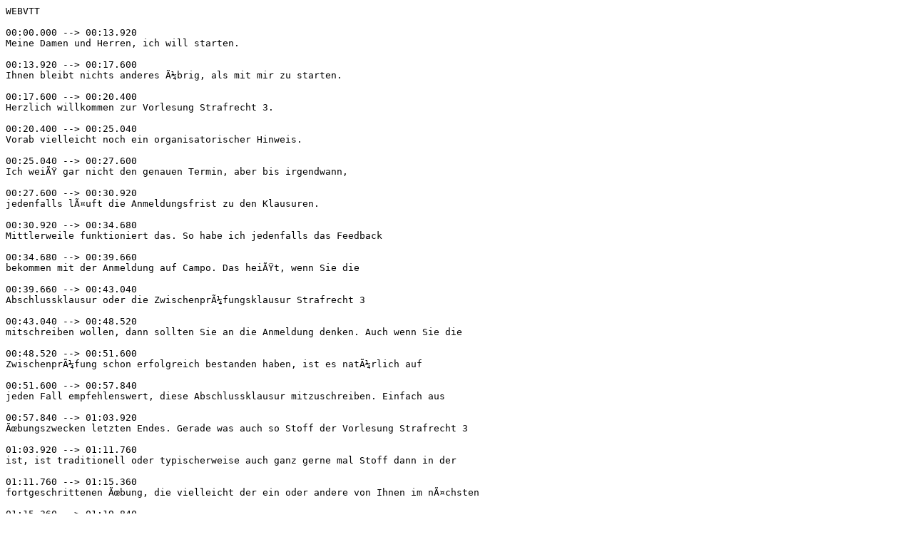

--- FILE ---
content_type: text/vtt
request_url: https://cdn2.fau.tv/symlinks/1deea0ea-1932-491e-9022-631881e2288c.vtt
body_size: 129954
content:
WEBVTT

00:00.000 --> 00:13.920
Meine Damen und Herren, ich will starten.

00:13.920 --> 00:17.600
Ihnen bleibt nichts anderes Ã¼brig, als mit mir zu starten.

00:17.600 --> 00:20.400
Herzlich willkommen zur Vorlesung Strafrecht 3.

00:20.400 --> 00:25.040
Vorab vielleicht noch ein organisatorischer Hinweis.

00:25.040 --> 00:27.600
Ich weiÃŸ gar nicht den genauen Termin, aber bis irgendwann,

00:27.600 --> 00:30.920
jedenfalls lÃ¤uft die Anmeldungsfrist zu den Klausuren.

00:30.920 --> 00:34.680
Mittlerweile funktioniert das. So habe ich jedenfalls das Feedback

00:34.680 --> 00:39.660
bekommen mit der Anmeldung auf Campo. Das heiÃŸt, wenn Sie die

00:39.660 --> 00:43.040
Abschlussklausur oder die ZwischenprÃ¼fungsklausur Strafrecht 3

00:43.040 --> 00:48.520
mitschreiben wollen, dann sollten Sie an die Anmeldung denken. Auch wenn Sie die

00:48.520 --> 00:51.600
ZwischenprÃ¼fung schon erfolgreich bestanden haben, ist es natÃ¼rlich auf

00:51.600 --> 00:57.840
jeden Fall empfehlenswert, diese Abschlussklausur mitzuschreiben. Einfach aus

00:57.840 --> 01:03.920
Ãœbungszwecken letzten Endes. Gerade was auch so Stoff der Vorlesung Strafrecht 3

01:03.920 --> 01:11.760
ist, ist traditionell oder typischerweise auch ganz gerne mal Stoff dann in der

01:11.760 --> 01:15.360
fortgeschrittenen Ãœbung, die vielleicht der ein oder andere von Ihnen im nÃ¤chsten

01:15.360 --> 01:19.840
Sommer besuchen wird. Wenn ich mich richtig erinnere, mache sogar ich die

01:19.840 --> 01:23.360
fortgeschrittenen Ãœbungen im nÃ¤chsten Sommer. Das heiÃŸt, es spricht sogar

01:23.360 --> 01:28.120
manches dafÃ¼r, dass ein Teil jedenfalls, der gute Konter, auch Stoff aus

01:28.120 --> 01:32.280
Strafrecht 1 und Strafrecht 2 dran kommen. Aber ich sage mal, vom BT her ist es ja

01:32.280 --> 01:35.640
so, dass eigentlich die Strafrecht 3-Vorlesung eigentlich spannender ist als

01:35.640 --> 01:39.640
das, was am BT in Strafrecht 2 ist. Und vom allgemeinen Teil her ist es so, dass

01:39.640 --> 01:44.320
die fortgeschrittenen Ãœbungen typischerweise einen Schwerpunkt eher

01:44.320 --> 01:47.240
eben im besonderen Teil haben. Was natÃ¼rlich nicht ausschlieÃŸt, dass man

01:47.240 --> 01:52.080
auf diesen besonderen Teil, den man dann da zu bearbeiten hat, auch die Vorschriften

01:52.080 --> 01:57.320
des allgemeinen Teils anzuwenden hat. Das ist etwas, was einem manchmal so ein

01:57.320 --> 02:00.360
bisschen schwerfÃ¤llt, wenn es jetzt nicht nur um TÃ¶tung oder KÃ¶rperverletzung geht,

02:00.360 --> 02:04.560
sondern Ã¼ber die Ãœbertragung dessen, was man da zum allgemeinen Teil lernt, auch

02:04.560 --> 02:09.400
auf andere Delikte. Das haben wir jetzt auch bei der Korrektur der Probevorlesung,

02:09.400 --> 02:13.360
Ã¤h, Probevorlesung, wir haben die Probeklausur gemerkt, die da doch

02:13.360 --> 02:15.560
einige Schwierigkeiten gemacht hat. Dazu vielleicht auch noch der

02:15.560 --> 02:19.640
organisatorische Hinweis, das wird jetzt diese Woche in der PÃœ, glaube ich,

02:19.640 --> 02:26.480
besprochen oder wird gerade besprochen. Wir haben noch nicht alle

02:26.480 --> 02:32.240
korrigierten Klausuren zurÃ¼ck. Sobald alle Klausuren da sind, werde ich das auf

02:32.240 --> 02:36.320
Stutt-Online noch einmal schreiben, dass sie, soweit sie in Papierform geschrieben

02:36.320 --> 02:39.720
haben, dass sie sich im Sekretariat abholen kÃ¶nnen. Das wird dann in der kommenden

02:39.720 --> 02:43.040
Woche sein. Beziehungsweise die, die elektronisch geschrieben haben, die

02:43.040 --> 02:46.800
bekommen das dann ohnehin dann da, dort wo sie es auch hochgeladen haben, also in

02:46.800 --> 02:50.840
dieses Ãœbungselement bei der VHB dann auch ihre korrigierten Klausuren dann

02:50.840 --> 02:54.680
hochgeladen. Gut, das zum organisatorischen. Haben Sie dazu noch

02:54.680 --> 02:59.200
irgendwelche RÃ¼ckfragen, die ich beantworten kann?

02:59.200 --> 03:03.920
Das scheint nicht der Fall zu sein. Ja, dann kommen wir zum Stoff. Jetzt habe ich

03:03.920 --> 03:06.560
vergessen, den Projektor einzuschalten. Das ist aber nicht so schlimm, denn

03:06.560 --> 03:10.040
bevor wir weitermachen, wÃ¼rde ich ohnehin gerne mit Ihnen kurz das

03:10.040 --> 03:13.400
wiederholen oder einen Teil dessen wiederholen, was wir im Dienstag gemacht

03:13.400 --> 03:17.400
haben und zwar insbesondere diesen Problemkreis raubrÃ¤uberischer

03:17.400 --> 03:21.960
Erpressung. Ich habe Ihnen gesagt, das ist etwas, was wichtig ist, was immer wieder

03:21.960 --> 03:25.520
mal drankommt, wo man von Ihnen auch ein gewisses prÃ¤sentes Wissen vielleicht

03:25.520 --> 03:29.240
hinsichtlich der Positionen, auch hinsichtlich der Frage, wer vertritt was

03:29.240 --> 03:32.560
und so weiter erwartet. Und wo es auf der anderen Seite aber trotzdem wichtig ist,

03:32.560 --> 03:36.680
sich klar zu machen, wann ist das wirklich relevant, so dass Sie da den

03:36.680 --> 03:39.920
Streit ausfÃ¼hrlich darstellen mÃ¼ssen und wann mÃ¼ssen Sie da eigentlich nicht

03:39.920 --> 03:43.120
darauf eingehen, weil das auch ein typischer Fehler in Examenklausuren ist,

03:43.120 --> 03:47.000
dass das sehr sehr breit dargestellt wird in FÃ¤llen, wo es Ã¼berhaupt kein Problem

03:47.000 --> 03:50.880
ist. Das hÃ¤ngt dann so ein bisschen vom Korrektor ab. Wenn Sie so einen

03:50.880 --> 03:55.440
GutmÃ¼tigen bekommen wie mich, dann sagt er, naja, jetzt haben Sie da irgendwie fÃ¼nf

03:55.440 --> 04:01.000
Seiten oder sechs Seiten und 25 Minuten oder 30 Minuten auf etwas verwendet, wo es

04:01.000 --> 04:04.480
ohnehin keine Punkte darauf gibt, da sind Sie bestraft genug, wenn Sie auf

04:04.480 --> 04:08.240
irgendeinen bÃ¶swilligen Korrektor treffen, der wird dann vielleicht sagen, ja, da

04:08.240 --> 04:10.680
ist aber jetzt das Schwerpunkt komplett falsch gesetzt, warum wird hier etwas

04:10.680 --> 04:14.160
problematisiert, was gar kein Problem ist und zieht noch zusÃ¤tzlich etwas ab. Also

04:14.160 --> 04:17.240
von daher, sich wirklich gut Ã¼berlegen, auch so ist das, wo ich das

04:17.240 --> 04:23.360
ausfÃ¼hrlich darstellen muss oder vielleicht nicht. Wir hatten im

04:23.360 --> 04:26.080
Zusammenhang mit der AbgÃ¤nzung zwischen Raub- und rÃ¤uberischer Erpressung zwei

04:26.080 --> 04:32.520
groÃŸe Problemkreise benannt. KÃ¶nnen Sie sich an einen noch erinnern? Oder vielleicht

04:32.520 --> 04:48.520
sogar an beide? Ja? Wann eben die NÃ¶tigung erfolgt und wann die Wegnahme erfolgt? Wenn die NÃ¶tigung vor der Wegnahme erfolgt, ist es Raub und andersrum ist es, glaube ich, rÃ¤uberischer Erpressung.

04:48.520 --> 04:51.320
Dann ist es rÃ¤uberischer Diebstahl, da sind Sie jetzt schon einen Schritt weiter,

04:51.320 --> 04:54.800
sind Sie bei dem, was wir dann letztes Wochenende gemacht haben und wo wir es

04:54.800 --> 04:58.440
heute dann weitermachen werden, nÃ¤mlich mit der AbgÃ¤nzung zwischen Raub- und

04:58.440 --> 05:02.200
rÃ¤uberischem Diebstahl. Nein, ich meine jetzt die AbgÃ¤nzung Raub- und rÃ¤uberische

05:02.200 --> 05:11.360
Erpressung, da hatten wir zwei Problemkreise definiert. KÃ¶nnen Sie sich da noch an etwas erinnern?

05:11.840 --> 05:18.600
Nein? Gar nichts? Da habe ich mir umsonst den Mundfuss nicht geredet. Sie gucken auch

05:18.600 --> 05:21.400
eher so ein bisschen weg, als ob sie nicht gefragt werden wollen.

05:21.400 --> 05:27.960
Sie gucken intelligent aus und so und...

05:27.960 --> 05:32.280
Optische TÃ¤uschung, okay gut. Das ist aber nicht verkehrt, ich bin auch mein ganzes Leben als

05:32.280 --> 05:35.240
Hochstapler eigentlich da ganz gut durchgekommen. Das ist schon mal die erste

05:35.240 --> 05:39.440
die erste wichtige... Fenster, Glas, Brille und so weiter, wir kennen die Tricks.

05:39.440 --> 05:45.640
Genau, super, super. Haben Sie noch eine Erinnerung?

05:46.880 --> 05:50.960
Bei der AbgÃ¤nzung zwischen Raub- und rÃ¤uberischer Erpressung, da hatten wir

05:50.960 --> 05:54.760
so zwei Problemkreise definiert, Ã¼ber die wir gesprochen hatten. KÃ¶nnen Sie sich

05:54.760 --> 05:59.560
an einen noch erinnern? Ich glaube zum einen kommt es auf den

05:59.560 --> 06:03.680
Zeitpunkt der Gewaltanwendung drauf an, ob die Gewaltanwendung vor der

06:03.680 --> 06:08.160
Wegnahme oder nach der Wegnahme erfolgt. Das ist das, was die Kollegin eben auch

06:08.160 --> 06:11.040
schon gesagt hat, das betrifft dann die AbgÃ¤nzung zwischen Raub- und rÃ¤uberischem

06:11.040 --> 06:17.360
Diebstahl. Mir geht es um die AbgÃ¤nzung zwischen Raub- und rÃ¤uberischer Erpressung.

06:18.040 --> 06:22.280
KÃ¶nnen Sie doch noch was erinnern? Sehr gut, ja. Also ich bin mir jetzt nicht sicher, ich

06:22.280 --> 06:25.040
habe die letzte Vorlesung nur halb gesehen, weil ich da noch nicht wach war.

06:25.040 --> 06:29.800
Aber es war doch nicht was, ob die Wegnahme... Wird die nicht auch aufgezeichnet?

06:29.800 --> 06:32.800
Dann kann man die zweite HÃ¤lfte doch dann... Es ist egal, okay.

06:32.800 --> 06:36.360
Nee, es geht darum, also zumindest, dass es... Was voran ich mich noch erinnern kann,

06:36.360 --> 06:39.840
da ging es darum, ob Ã¼berhaupt eine Wegnahme vorlag, also zum Beispiel ob es eine fremde Sache

06:39.840 --> 06:43.920
Ã¼berhaupt war. Also gut, eine fremde Sache, das ist eine andere Frage, aber ob eine

06:43.920 --> 06:46.800
Wegnahme Ã¼berhaupt vorliegt, das ist das eine. Der eine Problemkreis betrifft die

06:46.800 --> 06:52.680
Frage, wann haben wir Ã¼berhaupt eine Wegnahme und wann haben wir eine Weggabe

06:52.680 --> 06:56.920
oder VermÃ¶gensverfÃ¼gung. Das wÃ¤re das, worauf wir im Grunde genommen in der

06:56.920 --> 07:00.960
Klausur als erstes stoÃŸen, wenn wir typischerweise mit der PrÃ¼fung sofort

07:00.960 --> 07:06.000
von Â§ 249 StGB anfangen und kommen dann zum Merkmal Wegnahme, dass wir uns

07:06.000 --> 07:08.760
Ã¼berlegen mÃ¼ssen, ist das Ã¼berhaupt eine Wegnahme oder ist das keine Wegnahme,

07:08.760 --> 07:12.800
sondern eine Weggabe. Und da kommt es dann eben auch darauf an, wie grenze ich das ab,

07:12.800 --> 07:16.800
grenze ich das ab, so die Rechtsprechung nach dem Ã¤uÃŸeren Erscheinungsbild oder

07:16.800 --> 07:20.680
grenze ich es ab nach der inneren Willensrichtung, wobei ein Unterschied

07:20.680 --> 07:24.960
dann hier insbesondere dann besteht, wenn bei dieser inneren Willensrichtung wir

07:24.960 --> 07:28.640
darauf abstellen, ob das Opfer nach seiner Vorstellung davon ausgeht, dass

07:28.640 --> 07:32.160
seine Mitwirkung zwingend erforderlich ist, also Sachen liegen in einem Dresor,

07:32.160 --> 07:35.240
wo der TÃ¤ter nicht rankommt. Wenn ich das dann rausgebe, ist es eine

07:35.240 --> 07:39.440
VerfÃ¼gung und in den FÃ¤llen, in denen sich also nicht die Frage stellt, Geld

07:39.440 --> 07:44.680
oder Leben, sondern Geld oder Geld und Leben, also sprich, wo der TÃ¤ter sagt,

07:44.680 --> 07:47.400
sonst ja hier, wenn du jetzt mir das Geld nicht gibst, dass du in der Hand hast,

07:47.400 --> 07:50.600
dann erschieÃŸe ich eben und nehme das Geld selber, dass wir in solchen FÃ¤llen

07:50.600 --> 07:54.440
dann eigentlich gar keine VerfÃ¼gung haben, gar keine Weggabe haben, sondern

07:54.440 --> 07:57.920
aufgrund dieser Zwangswirkung, dass letztlich genauso ist, wie wenn der TÃ¤ter

07:57.920 --> 08:01.960
es sich gleich wegnehmen wÃ¼rde. Wie gesagt, die Rechtsprechung, das finde ich

08:01.960 --> 08:05.640
ganz sympathisch, das macht es irgendwie greifbar, stellt darauf ab, wie sieht es

08:05.640 --> 08:08.960
von auÃŸen aus, wird jetzt etwas rausgegeben oder wird etwas genommen.

08:08.960 --> 08:13.680
Das ist der erste Punkt, auf den wir stoÃŸen. Und wenn wir jetzt auf diesen

08:13.680 --> 08:17.680
Punkt stoÃŸen, dass wir, also insbesondere wenn wir auf diesen Punkt stoÃŸen und

08:17.680 --> 08:23.440
haben eine Wegnahme angenommen, dann kann sich unter UmstÃ¤nden im weiteren

08:23.440 --> 08:27.640
Verlauf der PrÃ¼fung die zweite Frage stellen, der zweite Problemkreis und

08:27.640 --> 08:43.960
worum geht der? Naja, der zweite Problemkreis, da geht es dann darum, in

08:43.960 --> 08:47.840
welchem VerhÃ¤ltnis rÃ¤uberische Erpressung und Raub zueinander stehen.

08:47.840 --> 08:52.280
Also ich glaube, es war die Literatur, stellt darauf ab, dass es ein

08:52.280 --> 08:57.600
ExklusivitÃ¤tsverhÃ¤ltnis gibt, also Raub nur Wegnahme, rÃ¤uberische Erpressung nur

08:57.600 --> 09:02.880
Weggabe, also VermÃ¶gensverfÃ¼gung seitens des Opfers.

09:02.880 --> 09:11.080
Ja, genau. Das sind schon mal 75 Prozent sozusagen dessen, was ich so hÃ¶ren

09:11.080 --> 09:14.680
wollte. Also wir kommen dann zu diesem Punkt, unter UmstÃ¤nden kommen wir zu dem

09:14.680 --> 09:19.080
Punkt, ob wir zwingend sozusagen eine VermÃ¶gensverfÃ¼gung fÃ¼r die Erpressung

09:19.080 --> 09:22.880
brauchen oder nicht. Also was ist sozusagen das Bindeglied zwischen der

09:22.880 --> 09:27.520
qualifizierten NÃ¶tigung und dem VermÃ¶gensnachteil bei Â§ 2, 53, 55

09:27.520 --> 09:33.400
ist, dass zwingend eine VerfÃ¼gung, das heiÃŸt das Opfer, verfÃ¼gt gezwungenermaÃŸen

09:33.400 --> 09:37.120
Ã¼ber sein VermÃ¶gen oder kann das auch eine Wegnahme sein, das heiÃŸt das Opfer

09:37.120 --> 09:41.640
wird gezwungen die Wegnahme zu dulden. Â§ 2, 53 als Grundlegend spricht er

09:41.640 --> 09:46.320
davon, dass durch diese NÃ¶tigung jemand zu einem Tun, Dulden oder Unterlassen

09:46.320 --> 09:53.240
genÃ¶tigt wird. Und da sagen sie es zu Recht, die Rechtsprechung sagt oder die

09:53.240 --> 09:58.480
literature, oder groÃŸe Teile der Literatur sagen Raub und rÃ¤uberische

09:58.480 --> 10:01.480
Erpressung stehen in einem wechselseitigen ExklusivitÃ¤tsverhÃ¤ltnis.

10:01.480 --> 10:07.200
Das heiÃŸt Raub nur bei Wegnahme, Erpressung nur bei Weggabe ist gleich

10:07.200 --> 10:11.600
VermÃ¶gensverfÃ¼gung. Das heiÃŸt, wenn wir bei unserer Abgrenzung vorhin beim ersten

10:11.600 --> 10:15.720
Punkt zu einer Wegnahme gekommen sind und die Raubvoraussetzungen liegen aus

10:15.720 --> 10:18.600
irgendwelchen GrÃ¼nden nicht vor, dann hilft uns auch die rÃ¤uberische

10:18.600 --> 10:21.120
Erpressung nach dieser Literatur Auffassung nicht, weil wir eine

10:21.120 --> 10:23.760
Wegnahme haben und damit keine VermÃ¶gensverfÃ¼gung. Die

10:23.760 --> 10:28.000
Rechtsprechung dagegen sagt, das kann im Prinzip alles sein, das bindig liegt,

10:28.000 --> 10:33.040
nur wenn wir eine Wegnahme haben, geht eben Â§ 2, 49 als Lex specialis vor.

10:33.040 --> 10:37.840
Es kann aber theoretisch auch eine Wegnahme trotzdem den Tatbestand

10:37.840 --> 10:40.360
erfÃ¼llen, das heiÃŸt wenn wir eine Situation haben, in der wir eine

10:40.360 --> 10:44.400
Wegnahme haben, aber trotzdem keinen Raub, dann kÃ¶nnen wir Ã¼ber die rÃ¤uberische

10:44.400 --> 10:54.000
Erpressung gleich einem RÃ¤uber bestrafen Â§ 255. Und hier geht es also

10:54.000 --> 10:57.040
sozusagen nicht um die Abgrenzung, was liegt im konkreten Fall vor, eine

10:57.040 --> 11:00.320
Wegnahme oder Weggabe, sondern wie der Kollege richtig gesagt hat, es geht um

11:00.320 --> 11:03.560
das grundsÃ¤tzliche VerhÃ¤ltnis der beiden TatbestÃ¤nde zueinander. Stehen die im

11:03.560 --> 11:07.800
VerhÃ¤ltnis Lex generalis zu Lex specialis oder stehen sie im

11:07.800 --> 11:10.960
wechselseitigen ExklusivitÃ¤tsverhÃ¤ltnis? Und jetzt die Frage, und das ist

11:10.960 --> 11:14.600
eigentlich durch das, was wir eben gesagt haben, schon ein StÃ¼ck weit klar geworden,

11:14.600 --> 11:17.800
dieser insbesondere dieser zweite Streit, nÃ¤mlich brauchen wir zwingend eine

11:17.800 --> 11:21.360
VermÃ¶gensverfÃ¼gung oder nicht? Wann spielt er eine Rolle, wann spielt er

11:21.360 --> 11:23.680
keine Rolle, wann spielt er vielleicht ein bisschen eine Rolle?

11:23.680 --> 11:27.320
Er spielt keine Rolle, wenn wir bei unserer Abgrenzung, beim ersten Punkt

11:27.320 --> 11:30.880
sozusagen, zu einer VermÃ¶gensverfÃ¼gung gekommen sind, denn dann kÃ¶nnen wir

11:30.880 --> 11:34.680
sagen VermÃ¶gensverfÃ¼gung, das kann auf jeden Fall nach allen Auffassungen immer

11:34.680 --> 11:39.560
nur Erpressung sein, weil eben der Raub jedenfalls eine Wegnahme voraussetzt.

11:39.560 --> 11:45.000
Auch wenn wir eine Wegnahme haben, aber alle Raubvoraussetzungen vorliegen,

11:45.000 --> 11:48.680
mÃ¼ssen wir den Streit nicht ausfÃ¼hrlich erÃ¶rtern, sondern dann kÃ¶nnen wir es

11:48.680 --> 11:52.000
auch sehr knapp machen, weil dann auch alle Auffassungen zu einem Raub kommen.

11:52.000 --> 11:55.720
Die Literatur kommt von vornherein nur zum Raub, weil sie ja sagt, wenn eine

11:55.720 --> 11:59.480
Wegnahme ist, kann es gar keine Erpressung sein. Die Rechtsprechung wÃ¼rde sagen, ja

11:59.480 --> 12:02.880
auch bei der Wegnahme kÃ¶nnte es eine Erpressung sein, aber der Raub geht dann

12:02.880 --> 12:07.440
eben als Lex specialis vor. Und wirklich relevant wird dieses Problem nur und

12:07.440 --> 12:11.200
ausfÃ¼hrlich zu diskutieren ist deshalb auch dieses Problem nur, wenn wir einerseits

12:11.200 --> 12:14.880
eine Wegnahme haben, aber trotzdem ein Raub ausscheidet. Das sind insbesondere

12:14.880 --> 12:18.920
FÃ¤lle, in denen eine eigene Sache weggenommen wird, die ich zum Beispiel

12:18.920 --> 12:22.960
vermietet hatte, oder die FÃ¤lle, in denen ich bei der Wegnahme keine

12:22.960 --> 12:27.560
Zueignungsabsicht habe, insbesondere mir der Vorsatz hinsichtlich der dauernden

12:27.560 --> 12:31.320
Enteignung fehlt, weil ich die Sache nur benutzen mÃ¶chte. Also wir kÃ¶nnten auch

12:31.320 --> 12:36.400
sagen, etwas verkÃ¼rzt ausgedrÃ¼ckt, die gewaltsame GebrauchsanmaÃŸung ist eben

12:36.400 --> 12:41.120
so ein typischer Anwendungsfall und die gewaltsame Pfandkehr sozusagen ist ein

12:41.120 --> 12:44.640
typischer Anwendungsfall, weil wir hier eben immer nicht zum Raub kommen, aber

12:44.640 --> 12:49.760
trotzdem sagen kÃ¶nnten, wir haben im Sinn des Â§ 255 sowohl eine

12:49.760 --> 12:54.280
Bereicherungsabsicht als auch ein VermÃ¶gensnachteil, weil nÃ¤mlich diese

12:54.280 --> 12:59.760
Nutzungsvereitelung sozusagen beim Opfer und die MÃ¶glichkeit der

12:59.760 --> 13:03.080
Eigennutzung beim TÃ¤ter, weil das eben auch den Anforderungen an einen

13:03.080 --> 13:07.160
VermÃ¶gensschaden oder eine beabsichtige Bereicherung genÃ¼gen kann.

13:07.160 --> 13:12.120
Gut, jetzt traue ich mich gar nicht zu fragen, ist das jetzt alles klar, weil

13:12.120 --> 13:17.880
das habe ich letzte Stunde auch gefragt und jetzt ernÃ¼chternde Antworten

13:17.880 --> 13:21.360
teilweise bekommen, aber vielleicht ist es auch so, dass das wirklich beim

13:21.360 --> 13:26.560
ersten Mal dann zu verstehen schwierig ist, wenn sie es nicht 100%ig noch haben,

13:26.560 --> 13:30.080
gucken sie es noch mal an oder fragen sie auch noch mal nach, fragen sie heute in

13:30.080 --> 13:33.160
der Stunde nach, fragen sie jetzt gleich nach, fragen sie gerne auch nÃ¤chste

13:33.160 --> 13:36.960
Woche noch mal nach, das ist wirklich ein nicht ganz einfacher, aber trotzdem

13:36.960 --> 13:42.640
wichtiger Punkt. Sind Sie so lieb, geben Sie das Mikrofon nach hinten.

13:43.080 --> 13:47.360
Ich wollte noch mal nachfragen, auf dem Skript steht bei Konstellation 3, wo

13:47.360 --> 13:53.360
dieser Streit ob eine VermÃ¶gensverfÃ¼gung nÃ¶tig ist, steht, das ist nur relevant,

13:53.360 --> 13:58.800
wenn es eine Wegnahme und wie es absoluter geht und ich wollte mal fragen, was

13:58.800 --> 14:02.800
genau unter wie es absoluter dazu verstehen ist, also nur ob der jetzt

14:02.800 --> 14:06.720
wirklich, also ob jetzt wirklich bewusstlos sein muss oder ob das auch

14:06.720 --> 14:10.520
noch halt so Zwangslagen sind.

14:10.880 --> 14:14.520
Also ja da haben Sie recht, das ist vielleicht nicht nicht optimal

14:14.520 --> 14:18.240
ausgedrÃ¼ckt, also gemeint ist sozusagen bei der wie es absoluter ist ja so, dass

14:18.240 --> 14:20.880
ich sozusagen mit meiner Gewalt einen Widerstand Ã¼berwinde, das wÃ¤re jetzt

14:20.880 --> 14:24.400
eben bei der Wegnahme so, wie es kompulsiver bedeutet ja eigentlich bringe

14:24.400 --> 14:28.200
jemanden dazu etwas zu tun und damit habe ich jetzt hier in diesem Zusammenhang

14:28.200 --> 14:31.920
gemeint, ich bringe jemanden dazu etwas herauszugeben, also sozusagen zu

14:31.920 --> 14:35.280
verfÃ¼gen. Man kÃ¶nnte natÃ¼rlich auch sagen, vielleicht sprachlich, ich bringe

14:35.280 --> 14:39.800
jemanden dazu etwas zu dulden, nÃ¤mlich die Wegnahme, also ich bedrohe ihn

14:39.800 --> 14:43.240
gewissermaÃŸen und nehme es ihm dann weg, also von daher ist das vielleicht nicht

14:43.240 --> 14:45.960
ganz glÃ¼cklich, da haben Sie recht, das muss ich vielleicht besser

14:45.960 --> 14:49.880
formulieren, also es geht mir darum, sozusagen es genÃ¼gt nicht, dass ich jetzt

14:49.880 --> 14:53.400
jemanden durch meine NÃ¶tigung zum Beispiel dazu bringe etwas auszuÃ¼ben und mir das

14:53.400 --> 14:56.760
zu geben, weil dann hÃ¤tte ich eine VerfÃ¼gung und dann habe ich ja kein

14:56.760 --> 14:59.880
Problem, sondern dass ich wirklich hier einen Widerstand Ã¼berwinde, indem ich

14:59.880 --> 15:04.840
eben gewaltsam etwas entreiÃŸe, ihn schubse, dann etwas wegnahme oder was auch immer,

15:04.840 --> 15:11.840
aber vÃ¶llig berechtigte Frage. Gut, weitere Fragen?

15:15.200 --> 15:20.320
Ja, das ist nicht der Fall, dann kommen wir zum nÃ¤chsten Delikt, mit dem hatten wir

15:20.320 --> 15:24.040
letzte Woche schon angefangen sozusagen im Ãœberblick und das war das, was

15:24.040 --> 15:28.120
sozusagen als letzter Eindruck dann auch hÃ¤ngen geblieben ist,

15:28.120 --> 15:32.800
offensichtlich bei einigen, weil dann da die ganz richtige, also zwar zu falschen

15:32.800 --> 15:36.000
Fragen, aber trotzdem richtige Antworten gegeben worden sind, hinsichtlich der

15:36.000 --> 15:41.560
Abgrenzung, nÃ¤mlich wir kommen zum rÃ¤uberischen Diebstahl, Paragraf 252, der

15:41.560 --> 15:46.960
rÃ¤uberische Diebstahl, der auch so eine Wegnahme und eine NÃ¶tigungskomponente

15:46.960 --> 15:50.240
hat, also so Ã¤hnlich wie der Raub, aber wie die beiden Kollegen vorhin schon

15:50.240 --> 15:54.440
richtig gesagt haben, wir haben hier ein umgekehrtes zeitliches VerhÃ¤ltnis, wir

15:54.440 --> 15:58.080
haben hier dann nÃ¤mlich den Fall, dass nicht die NÃ¶tigung der Wegnahme

15:58.080 --> 16:03.920
vorhergeht und sie nicht begangen wird, um die NÃ¶tigung zu ermÃ¶glichen, sondern

16:03.920 --> 16:07.520
wir haben den Fall, dass die qualifizierte NÃ¶tigung der Wegnahme

16:07.520 --> 16:13.360
zeitlich nachfolgt, also wenn wir es so ein bisschen plakativ darstellen wollen,

16:13.360 --> 16:19.120
dann wÃ¼rden wir sagen, erst 240, dann 242 fÃ¼hrt zu Paragraph 249 und umgekehrt

16:19.120 --> 16:25.280
erst bei 42 und dann 240 fÃ¼hrt zu Paragraph 252 und wir hatten damit

16:25.280 --> 16:29.840
geendet, dass wir uns letzte Woche diese Struktur des Tatbestandes noch mal

16:29.840 --> 16:33.400
angeschaut haben, dass wir gesagt haben, im objektiven Tatbestand brauchen wir

16:33.400 --> 16:37.440
grundsÃ¤tzlich als Vortat einen Diebstahl, der TÃ¤ter muss auf frischer Tat betroffen

16:37.440 --> 16:41.200
sein und wir brauchen dann die qualifizierte NÃ¶tigung, das Ganze muss

16:41.200 --> 16:44.840
vom Vorsatz getragen sein und dann haben wir als Ã¼berschieÃŸende Innentendenz noch

16:44.840 --> 16:49.160
eine Besitzerhaltungsabsicht, also so wie wir beim Raub die Zureichungsabsicht

16:49.160 --> 16:53.080
haben oder beim Diebstahl, so haben wir hier die Besitzerhaltungsabsicht, wenn

16:53.080 --> 16:57.840
wir sagen Ã¼berschieÃŸende Innentendenz, bedeutet das eben, das muss mit nichts im

16:57.840 --> 17:01.320
objektiven Tatbestand sozusagen korrespondieren, sondern das kommt noch

17:01.320 --> 17:06.200
on top dazu gewissermaÃŸen, bedeutet dann aber auch, selbst wenn die

17:06.200 --> 17:09.640
Besitzerhaltung aus irgendwelchen GrÃ¼nden nicht gelingt, weil das Opfer,

17:09.640 --> 17:14.240
das jetzt hier qualifiziert genÃ¶tigt werden soll, damit der Besitzer halten

17:14.240 --> 17:18.320
werden kann, stÃ¤rker ist und dann doch die Sache wieder an sich zurÃ¼ckbringt, dann

17:18.320 --> 17:22.120
endet das nichts daran, dass der Â§ 252 erfÃ¼llt ist, das heiÃŸt wir brauchen

17:22.120 --> 17:27.600
keine erfolgreiche Besitzerhaltung, also Voraussetzung oder Tatbestand des

17:27.600 --> 17:33.920
Â§ 252 ist nicht, dass ich mich unter NÃ¶tigung im Besitz der Sache erhalte,

17:33.920 --> 17:39.200
sondern dass ich nÃ¶tige und dabei eine Besitzerhaltungsabsicht habe, das genÃ¼gt,

17:39.200 --> 17:42.560
es genÃ¼gt, dass der subjektive Tatbestand darauf gerichtet ist.

17:42.560 --> 17:46.720
Das ist also die grundsÃ¤tzliche Struktur und auch das grundsÃ¤tzliche

17:46.720 --> 17:53.440
VerhÃ¤ltnis zwischen Raub und rÃ¤uberischem Diebstahl, ist damit

17:53.440 --> 17:57.840
klar geworden, also geht die NÃ¶tigung der Wegnahme voraus, haben wir einen Raub,

17:57.840 --> 18:02.040
folgt sie der NÃ¶tigung nach, haben wir, Klammer auf, jeweils immer allenfalls,

18:02.040 --> 18:08.920
Klammer zu, einen rÃ¤uberischen Diebstahl. Das bedeutet dann auch, dass wir

18:08.920 --> 18:13.840
Abgrenzungsschwierigkeiten unter UmstÃ¤nden dann haben, wenn nicht so

18:13.840 --> 18:19.840
vÃ¶llig klar ist, ob die qualifizierte NÃ¶tigung jetzt noch der Vollendung der

18:19.840 --> 18:25.640
Wegnahme, also sprich der Vollendung des Gewahrsamsbruchs dient oder ob der

18:25.640 --> 18:28.840
Gewahrsamsbruch schon vollendet ist, insbesondere auch neuer Gewahrsam

18:28.840 --> 18:33.760
begrÃ¼ndet ist und ich dann eben nachfolgend Gewalt anwende. Und um das

18:33.760 --> 18:36.680
vielleicht dann einem kurzen, aber wie ich denke ganz anschaulich, im

18:36.680 --> 18:39.800
Beispielsfall klar zu machen, den bespreche ich auch immer ganz gerne im

18:39.800 --> 18:44.360
Examinskurs, das ist also folgende Konstellation, jemand betreibt eine

18:44.360 --> 18:48.240
MÃ¼llkippe, auf der irgendwie unter anderem Altmetall dann auch abgeladen

18:48.240 --> 18:51.280
wird, da kann man dann sich vorher Gedanken darÃ¼ber machen, ob das fremde

18:51.280 --> 18:54.360
Sachen sind oder ob das derrelinguiert worden ist und hat durch Besitzergreifung

18:54.360 --> 18:59.400
dann erst Eigentum dann erworben und so weiter, aber gehen wir davon aus, dass

18:59.400 --> 19:03.320
der Betreiber dieser MÃ¼llkippe, der hat Eigentum, der hat so hier das Metall so

19:03.320 --> 19:06.920
schÃ¶n sortiert auf Haufen sozusagen, was ist nichts wert, was ist viel wert und

19:06.920 --> 19:10.480
so und dann an einem Tag, an dem also die MÃ¼llkippe eigentlich geschlossen ist,

19:10.480 --> 19:16.160
kommt jemand mit so einem mit so einem Britchenwagen, also Britchenwagen ist

19:16.160 --> 19:20.160
sozusagen die deutsche und weniger sexy Fassung vielleicht von so einem

19:20.160 --> 19:26.560
von so einem, wie heiÃŸen die? Sie wissen schon aus den amerikanischen

19:26.560 --> 19:32.880
Spielfilmen, die hinten offenen. Pickups, genau, also Pickup ist sexy, Britchenwagen

19:32.880 --> 19:37.160
ist nicht so sexy, aber ist beides im Prinzip dann gleich eigentlich. Also ich

19:37.160 --> 19:39.840
habe halt vorne so ein FahrerhÃ¤uschen und hinten ist eine offene FlÃ¤che.

19:39.840 --> 19:44.400
Gut, der fÃ¤hrt also drauf und lÃ¤dt dieses Altmetall auf die LadeflÃ¤che

19:44.400 --> 19:48.120
seines Pickups oder Britchenwagens, je nachdem, ob es eher ein cooler oder ein

19:48.120 --> 19:55.000
weniger cooler StraftÃ¤ter ist und als er das macht, kommt der Betreiber der MÃ¼llkippe,

19:55.000 --> 19:58.200
der sich wundert, warum heute am Samstag, wo eigentlich die MÃ¼llkippe geschlossen

19:58.200 --> 20:00.960
ist, hier irgendwie Publikumsverkehr ist, warum da der mit seinem Britchenwagen

20:00.960 --> 20:07.160
Pickup da drauf steht und er wird also jetzt hier entdeckt sozusagen und damit

20:07.160 --> 20:12.840
er nicht von dem EigentÃ¼mer oder Inhaber der MÃ¼llkippe gestellt

20:12.840 --> 20:16.760
werden kann, fÃ¤hrt er mit seinem Auto auf ihn zu, der springt gerade noch zur Seite,

20:16.760 --> 20:20.800
da kÃ¶nnen wir dann irgendwie so TÃ¶tungsvorsatz prÃ¼fen, dann kÃ¶nnen wir

20:20.800 --> 20:26.240
vielleicht StraÃŸenverkehrsdelikte prÃ¼fen, wÃ¤re wohl kein Â§ 315b, weil am Wochenende

20:26.240 --> 20:28.920
das kein Ã¶ffentlicher StraÃŸenverkehr ist auf dieser MÃ¼llkippe, also steckt eine ganze

20:28.920 --> 20:32.040
Reihe anderer Sachen auch dran, drin, aber es geht eben dann vor allem dann hier im

20:32.040 --> 20:36.520
Schwerpunkt um die Frage in diesem FÃ¤llchen, ja ist das jetzt ein Raub oder

20:36.520 --> 20:40.400
ist es jetzt ein rÃ¤uberischer Diebstahl? Wenn wir sagen, er hat die Wegnahme

20:40.400 --> 20:43.160
bereits vollendet in dem Moment, wo er das hinten auf seinen Britchenwagen

20:43.160 --> 20:47.000
draufgelegt hat, auf die LadeflÃ¤che, dann wÃ¼rden wir sagen, die Wegnahme ist

20:47.000 --> 20:52.080
vollendet und jetzt kommt hier der EigentÃ¼mer und um eben sich im Besitz

20:52.080 --> 20:56.640
der Sache zu erhalten, fÃ¤hrt er auf den EigentÃ¼mer zu oder wir sagen, eigentlich

20:56.640 --> 21:00.120
ist die Wegnahme erst vollendet, weil das sind ja so groÃŸe keine Ahnung Stangen,

21:00.120 --> 21:05.040
Bleche, was auch immer aus Metall, wenn er die rÃ¤umliche Gewahrsam-

21:05.040 --> 21:09.320
sphÃ¤re, diese MÃ¼llkippe verlassen hat, das heiÃŸt er hat quasi mit der Wegnahme

21:09.320 --> 21:12.840
begonnen in dem Moment, wo er das aufgeladen hat, aber wirklich vollendet

21:12.840 --> 21:16.200
ist die Wegnahme erst, wenn er dann runterfÃ¤hrt, das hÃ¤ngt ein bisschen davon

21:16.200 --> 21:24.720
ab, ob wir diesen Britchenwagen als eine etwas untypische Form von was begreifen,

21:24.720 --> 21:29.200
wovon hÃ¤ngt das ab, ob das auf dem GelÃ¤nde der MÃ¼llkippe schon vollendet

21:29.200 --> 21:32.640
ist oder nicht, ja sehr schÃ¶n, ob das eine Gewahrsam-

21:32.640 --> 21:35.600
inklave ist, dann kÃ¶nnten wir jetzt dann hier so Vergleiche anstellen mit den

21:35.600 --> 21:40.000
Dingen, wo man das Ã¼blicherweise diskutiert, dass wir sagen, Einkaufstasche

21:40.000 --> 21:43.920
kann es sein, Einkaufswagen ist es grundsÃ¤tzlich nicht, weil der offen ist,

21:43.920 --> 21:46.880
aber der Unterschied ist natÃ¼rlich der Einkaufswagen im Supermarkt, der gehÃ¶rt

21:46.880 --> 21:49.960
ja auch dem Supermarktinhaber sozusagen, wÃ¤hrend der britischen Wagen unserem

21:49.960 --> 21:53.120
Dieb gehÃ¶rt, also deswegen vielleicht doch so sein, ist fairer, also das kann man

21:53.120 --> 21:57.200
sicherlich in beide Richtungen im Grunde genommen verargumentieren, aber je nach

21:57.200 --> 22:00.680
dem, ob wir eben sagen, das ist schon eine Gewahrsam- inklave, damit habe ich schon

22:00.680 --> 22:03.760
die Vollendung, obwohl ich mich noch auf der MÃ¼llkippe befinde, dann kann die

22:03.760 --> 22:08.560
spÃ¤tere NÃ¶tigung nicht mehr der Wegnahme dienen, weil die Wegnahme ja schon

22:08.560 --> 22:12.280
abgeschlossen ist, dann kann sie nur noch der Besitzerhaltung dienen, oder aber ich

22:12.280 --> 22:16.720
sage, der Gewahrsamsbruch ist erst vÃ¶llig abgeschlossen auÃŸerhalb, also auf

22:16.720 --> 22:20.640
der MÃ¼llkippe hat er allenfalls so ein bisschen am Gewahrsam, das bisher in

22:20.640 --> 22:24.520
Gewahrsam-Inhabers gezerrt gewissermaÃŸen, aber wirklich brechen oder denfalls neuen

22:24.520 --> 22:28.400
Gewahrsam begrÃ¼nden, tut er erst auÃŸerhalb, dann wÃ¼rden wir sagen, seine

22:28.400 --> 22:32.360
qualifizierte NÃ¶tigung dient noch der Fertigstellung, der Vollendung der

22:32.360 --> 22:35.760
Wegnahme und dann hÃ¤tten wir da einen Raub. Ich denke, dieses Beispiel macht es so

22:35.760 --> 22:40.040
ganz ganz anschaulich, wie hier die Grenzlinie verlÃ¤uft, also in den FÃ¤llen,

22:40.040 --> 22:44.600
in denen die Wegnahme wirklich erst begonnen wird danach, da kann es klar

22:44.600 --> 22:47.680
immer nur ein Raub sein und in den FÃ¤llen, in denen die Wegnahme auf jeden

22:47.680 --> 22:51.000
Fall schon vollendet ist, kann es nur ein rÃ¤uberischer Diebstahl sein, das ist ja

22:51.000 --> 22:54.640
kein Problem, aber es ist spannend, das sind ja in Jura immer so die GrenzfÃ¤lle

22:54.640 --> 22:57.920
ein bisschen und das wÃ¤re jetzt eben so ein Grenzfall, wo wir sagen, es ist jetzt

22:57.920 --> 23:01.720
schwierig zu sagen oder man muss eben argumentieren, ob Ã¼berhaupt eine

23:01.720 --> 23:04.960
Wegnahme schon stattgefunden hat oder nicht und wenn sie stattgefunden hat

23:04.960 --> 23:11.160
schon, dann kommt nur 252 mit Ratssatz, sonst Paragraf 249. Das so als Beispiel zur

23:11.160 --> 23:15.320
Abgrenzung noch einmal von 249 und 252 und wir kÃ¶nnen jetzt noch ein bisschen

23:15.320 --> 23:19.800
was zu den einzelnen Tatbestandsmerkmalen sagen. Also wenn Sie ins Gesetz hineingucken,

23:19.800 --> 23:25.560
schlagen Sie parallel den Â§ 252 im Idealfall auf. WÃ¤hrend wir uns diese

23:25.560 --> 23:30.560
Merkmale hier anschauen, da heiÃŸt es zunÃ¤chst wer bei einem Diebstahl und so

23:30.560 --> 23:36.920
weiter, also das heiÃŸt wir brauchen als Vortat auf jeden Fall einen Diebstahl.

23:36.920 --> 23:42.720
Es muss ein Diebstahl vorliegen, wichtig, es darf nicht nur ein Betrug vorliegen,

23:42.720 --> 23:46.720
es gibt auch, da kommen wir dann drauf, irgendwann Abgrenzungsprobleme zwischen

23:46.720 --> 23:51.640
Diebstahl und Sachbetrug, wo ich also jemanden durch meine TÃ¤uschung dazu

23:51.640 --> 23:56.360
bringe, dass er mir sein Eigentum sozusagen Ã¼bergibt, herausgibt, das

23:56.360 --> 23:59.580
sogenannte Sachbetrug. Da habe ich dann keinen Diebstahl, weil ich habe keine

23:59.580 --> 24:03.120
Wegnahme, wenn es mir der Eigentum herausgegeben hat und diese FÃ¤lle, die

24:03.120 --> 24:06.640
bilden, da gibt es auch durchaus schwierige Abgrenzungskonstellationen.

24:06.640 --> 24:09.960
Sind wir noch beim Diebstahl oder schon beim Betrug bzw. umgekehrt?

24:09.960 --> 24:12.920
Und da kann man sich dann vielleicht die Frage stellen, ist es denn dann

24:12.920 --> 24:18.080
eigentlich gerechtfertigt, dass das Betrugsopfer keinen Schutz hat Ã¼ber

24:18.080 --> 24:23.120
Â§ 2 52, wenn es das merkt, dass ihm die Sache abgelistet worden ist und es dann

24:23.120 --> 24:26.360
unmittelbar danach sich die Sache wiederholen mÃ¶chte.

24:26.360 --> 24:34.040
Aber da ist eben die gesetzliche Regelung sehr klar, Â§ 2 52 setzt

24:34.040 --> 24:36.760
auf jeden Fall ein Diebstahl voraus. Wir kÃ¶nnen jetzt nicht sagen, der

24:36.760 --> 24:41.640
Sachbetrug ist ja sowas Ã¤hnliches, denn dieses Argument, das ist ja sowas

24:41.640 --> 24:44.440
Ã¤hnliches und hat sogar auch noch den gleichen Strafrahmen und so weiter,

24:44.440 --> 24:49.480
das wÃ¤re gerade das, was Artikel 103 Absatz 2 Grundgesetz als Analogieverbot

24:49.480 --> 24:53.680
verbietet, zu sagen, wir bestrafen das, was halt so was ehrlich ist. Also Betrug

24:53.680 --> 24:58.120
reicht eben hier als Vortat nicht aus. Interessante Frage ist, ob vielleicht, wenn

24:58.120 --> 25:01.520
das Betrugsopfer sich die Sache zurÃ¼ckholen mÃ¶chte und der TÃ¤ter eine

25:01.520 --> 25:07.440
NÃ¶tigung anwendet, um sich im Besitz der Sache zu halten, dass dann vielleicht eine

25:07.440 --> 25:10.600
rÃ¤uberische Erpressung ist, kein rÃ¤uberischer Diebstahl, aber eine rÃ¤uberische

25:10.600 --> 25:14.440
Erpressung, weil wir immerhin sagen kÃ¶nnten, er wendet Gewalt an und er

25:14.440 --> 25:19.200
wendet Gewalt an, um das Opfer zu einem Unterlassen zu nÃ¶tigen, nÃ¤mlich

25:19.200 --> 25:24.280
Unterlassen, sich die Sache zurÃ¼ckzuholen und dadurch bekommt es die Sache nicht

25:24.280 --> 25:27.280
zurÃ¼ck. Das ist natÃ¼rlich schlecht fÃ¼rs VermÃ¶gen und er kann die Sache behalten.

25:27.280 --> 25:31.040
Das ist eine Bereicherung, kÃ¶nnte man daran denken, aber hatte ich schon im

25:31.040 --> 25:34.360
Zusammenhang mit der Erpressung letzte Woche darauf hingewiesen, dass hier die

25:34.360 --> 25:37.360
Rechtsprechung sagt, wir wollen durch die rÃ¤uberische Erpressung nicht die

25:37.360 --> 25:43.080
Voraussetzungen des Paragrafen 252 unterlaufen gewissermaÃŸen. 252 ist ein

25:43.080 --> 25:47.440
Ausnahmetatbestand insoweit, dass wir sozusagen fÃ¼r eine NÃ¶tigung, nachdem

25:47.440 --> 25:50.320
eigentlich das VermÃ¶gensdelikt schon abgeschlossen ist, noch mal so eine

25:50.320 --> 25:55.080
raubgleiche Bestrafung haben und deswegen, weil das eine Ausnahme ist, wollen wir

25:55.080 --> 25:58.240
diese Voraussetzungen nicht unterlaufen. Man kann das dogmatisch auch daran

25:58.240 --> 26:01.240
festmachen, dass man sagt, naja eigentlich ist doch dann durch den

26:01.240 --> 26:05.920
erfolgreichen Sachbetrug ein VermÃ¶gensschaden schon eingetreten.

26:05.920 --> 26:11.960
Wir werden nÃ¤chste Woche, genau, wenn wir mit dem Betrug beginnen, sehen, der

26:11.960 --> 26:16.440
VermÃ¶gensschaden ist sogar objektives Tatbestandsmerkmal bei Paragraf 263

26:16.440 --> 26:19.320
StGB, das heiÃŸt, wenn wir einen Betrug vorher haben, dann haben wir schon den

26:19.320 --> 26:22.200
VermÃ¶gensschaden und der entsteht ja nicht mehr neu, der wird allenfalls

26:22.200 --> 26:27.440
vertieft und dass das eben nicht genÃ¼gt fÃ¼r eine rÃ¤uberische

26:27.440 --> 26:32.240
Erpressung nach der Tat. Also Diebstahl als Vortat, Betrug nicht

26:32.240 --> 26:38.880
ausreichend. Denkbar allerdings ist, dass ich als Vortat einen Raub habe. Warum?

26:38.880 --> 26:44.720
Auch das steht zwar nicht im Gesetz drin, aber in jedem Raub steckt der Letzte

26:44.720 --> 26:50.160
NÃ¤sser in Diebstahl. Wir haben gesagt, 249 ist das Gleiche wie 240 plus 242. Also

26:50.160 --> 26:53.920
alle Elemente eines Diebstahls, Wegnahme einer fremden beweglichen Sache,

26:53.920 --> 26:57.800
Vorsatzzeugungsabsicht, das brauchen wir alles auch beim Raub. Also in jedem Raub

26:57.800 --> 27:01.440
steckt ein Diebstahl, der wird dann zwar auf Konkurrenz-Ebene verdrÃ¤ngt, wir

27:01.440 --> 27:05.400
bestrafen normalen nur wegen Raubes, aber es ist eben auch ein Diebstahl, deswegen

27:05.400 --> 27:09.520
kommt auch der Raub oder man kÃ¶nnte auch sagen der im Diebstahl enthaltenen Raub,

27:09.520 --> 27:14.240
je nachdem, kommt als Vortat zu Paragraf 252 in Betracht. Das heiÃŸt, ich kÃ¶nnte

27:14.240 --> 27:20.120
theoretisch eine qualifizierte NÃ¶tigung ausÃ¼ben und eine Sache wegnehmen und

27:20.120 --> 27:24.000
jetzt kommt dann aber das Opfer noch einmal, es kommt auch ein Dritter oder was

27:24.000 --> 27:27.320
auch immer, stellt sich mir einen Weg und ich Ã¼be noch mal eine qualifizierte

27:27.320 --> 27:31.240
NÃ¶tigung aus, um mich jetzt im gewahrsamen, inzwischen schon begrÃ¼ndeten

27:31.240 --> 27:35.800
gewahrsamen Besitz dieser Sache zu erhalten. In diesen FÃ¤llen kommt der

27:35.800 --> 27:40.880
Paragraf 249 grundsÃ¤tzlich als Vortat des

27:40.880 --> 27:50.200
Paragraphs 252 in Betracht. Aber wenn Sie sich das jetzt mal bildlich vorstellen, ich habe hier

27:50.200 --> 27:54.320
die erste qualifizierte NÃ¶tigung, dann habe ich hier in der Mitte den

27:54.320 --> 27:58.160
Diebstahl und jetzt habe ich hier die zweite qualifizierte NÃ¶tigung. Die erste

27:58.160 --> 28:01.400
dient der Wegnahme, die zweite dient der Besitzerhaltung.

28:01.400 --> 28:07.400
Jetzt kann ich zwar sagen, diese erste hier, diese Gesamtheit hier sozusagen,

28:07.400 --> 28:13.400
dieser Raub ist eine taugliche Vortat zu den Paragrafen 252, das ja, aber ich kann

28:13.400 --> 28:18.080
wohl nicht irgendwie aus 249 und 252 aus beiden Delikten bestrafen, warum nicht?

28:18.080 --> 28:38.080
Was wÃ¤re daran schief, wenn ich hier dann wegen 249 und 252 bestrafe?

28:48.080 --> 28:56.560
Wobei vielleicht sogar die NÃ¶tigung das kleinere Problem ist, weil ich aber hier

28:56.560 --> 28:59.280
eine NÃ¶tigung habe und dann vielleicht drei Minuten spÃ¤ter noch einmal eine

28:59.280 --> 29:02.080
NÃ¶tigung habe. Zwei NÃ¶tigungen sind es, aber das Problem ist eher das, was Sie

29:02.080 --> 29:05.080
vorher auch gesagt hatten, nÃ¤mlich dass ich im Grunde genommen dann dieses

29:05.080 --> 29:10.040
Mittelteil, diesen qualifizierten Diebstahl, also diese Wegnahme im

29:10.040 --> 29:13.200
Grunde genommen zweimal verwenden wÃ¼rde. Ich wÃ¼rde sie verwenden zum einen in

29:13.200 --> 29:18.720
dieser Einheit hier zusammen mit 249 und ich wÃ¼rde sie in dieser Einheit hier

29:18.720 --> 29:23.000
verwenden zusammen mit den Paragrafen 252 oder zusammen dann als Paragraf

29:23.000 --> 29:26.880
252. Das heiÃŸt, wenn ich jetzt wegen beiden bestrafe, dann wÃ¼rde ich den

29:26.880 --> 29:31.240
Diebstahl doppelt bestrafen. Deswegen muss man sich Ã¼berlegen, auf Konkurrenzebene

29:31.240 --> 29:36.600
letzten Endes, wie verhÃ¤lt sich dann dieser erste Raub, der als Vortat fÃ¼r

29:36.600 --> 29:39.960
einen rÃ¤uberischen Diebstahl in Betracht kommt, wie verhÃ¤lt sich dieser erste

29:39.960 --> 29:44.360
Raub zum rÃ¤uberischen Diebstahl und die herrschende Meinung geht davon aus, dass

29:44.360 --> 29:49.720
grundsÃ¤tzlich zumindest der Raub letzten Endes vorgeht, also spricht den

29:49.720 --> 29:54.800
rÃ¤uberischen Diebstahl dann verdrÃ¤ngt, es sei denn, ich habe in der zweiten

29:54.800 --> 30:00.080
Phase, also bei der zweiten qualifizierten NÃ¶tigung, ein

30:00.080 --> 30:04.080
qualifizierendes Element, das ich so in der ersten Phase nicht habe. Also

30:04.080 --> 30:09.840
Beispiel, ich wende einfach nur Gewalt an, ohne irgendwelche Hilfsmittel,

30:09.840 --> 30:16.120
also Paragraf 249, keine Qualifikation nach Paragraf 250, bei der Wegnahme, dann

30:16.120 --> 30:19.560
habe ich den 249 und bei der Besitzerhaltung verwende ich vielleicht

30:19.560 --> 30:23.120
noch ein gefÃ¤hrliches Werkzeug oder verwende ein sonstiges Mittel zur

30:23.120 --> 30:26.360
Bedrohung oder greife mir ein gefÃ¤hrliches Werkzeug, weil ich einsÃ¤tze,

30:26.360 --> 30:30.080
aber bei mir habe oder was auch immer, so dass ich irgendwie bei 250 Absatz 1

30:30.080 --> 30:34.640
Nummer 1 a Nummer 1 b oder Absatz 2 Nummer 1 bin. In diesen FÃ¤llen sagt

30:34.640 --> 30:38.640
dann die herrschende Meinung, in diesen FÃ¤llen geht sozusagen der Paragraf

30:38.640 --> 30:44.840
252, weil er in AnfÃ¼hrungszeichen stÃ¤rker qualifiziert ist sozusagen vor und der

30:44.840 --> 30:49.680
249 wird verdrÃ¤ngt. Also wenn beides gleich stark ausgeprÃ¤gt ist, dann geht

30:49.680 --> 30:55.760
der 249 vor, aber wenn sozusagen der 252, die Phase des 252, die ist mit einem

30:55.760 --> 31:00.480
hÃ¶heren Qualifikationsniveau, dann geht eben die vor und der Paragraf 249 wird

31:00.480 --> 31:05.880
verdrÃ¤ngt. Allerdings wird man, ganz egal ob wir sagen, das ist ein Fall wo der 249

31:05.880 --> 31:11.240
vorgeht oder ein Fall wo der 252 vorgeht, in jedem Fall sagen mÃ¼ssen, okay ich

31:11.240 --> 31:14.480
darf so diesen Diebstahl nicht doppelt verwenden, deswegen tritt eins zurÃ¼ck,

31:14.480 --> 31:20.480
aber in dem jeweils zurÃ¼cktretenden Delikt, egal ob das der 252 ist oder der

31:20.480 --> 31:24.880
249 ist, der zurÃ¼cktritt, steckt ja immerhin noch mal eine separate

31:24.880 --> 31:30.480
qualifizierte NÃ¶tigung drinnen, die nicht doppelt dann verwendet wÃ¼rde sozusagen

31:30.480 --> 31:33.960
und die ich deswegen noch heranziehen kann. Das heiÃŸt ich habe dann entweder

31:33.960 --> 31:39.840
Paragraf 249 sofort in Tat Mehrheit mit Paragraf 240 oder ich habe

31:39.840 --> 31:44.640
252, glaube ich auf 250 oder was auch immer, also jedenfalls den rÃ¤uberischen Diebstahl

31:44.640 --> 31:50.760
in Tat Mehrheit mit der ersten NÃ¶tigung die stattgefunden hat.

31:50.760 --> 31:53.200
BitteschÃ¶n.

31:53.200 --> 32:08.200
Also im Grunde genommen denke ich sagt man es, ja also gut, weil er zeitlich

32:08.200 --> 32:11.320
vorgeht ist sozusagen keine, ist es eine nicht so juristisch wirkende

32:11.320 --> 32:14.760
BegrÃ¼ndung, da haben Sie recht, wie kann man das juristisch ausdrÃ¼cken, ja man kann

32:14.760 --> 32:19.520
sagen, dass das andere sozusagen nur noch der Sicherung dient, dass es eine

32:19.520 --> 32:22.720
Art gewissermaÃŸen sicherungsrÃ¤uberischer Diebstahl ist, ich meine es natÃ¼rlich bei

32:22.720 --> 32:26.440
jedem rÃ¤uberischen Diebstahl so, weil es darum geht sich im Besitz der Beute zu

32:26.440 --> 32:29.720
erhalten, aber wenn ich eben schon als Vortat etwas habe, was genauso bestraft

32:29.720 --> 32:34.120
wird, dass ich dann das Sicherungsdelikt gewissermaÃŸen nicht mit bestrafen, das

32:34.120 --> 32:37.520
entspricht im Grunde genommen aber auch so der Dogmatik sonst, dass man eben

32:37.520 --> 32:42.040
eine Unterschlagung, die zeitlich nachfolgt und deswegen nicht von der

32:42.040 --> 32:45.600
SubsidiaritÃ¤tsklausel erfasst ist, dass man die typischerweise als mit bestraften

32:45.600 --> 32:49.840
Nachtrag zurÃ¼cktreten lÃ¤sst, dass ein Sicherungsbetrug zum Beispiel, sie haben

32:49.840 --> 32:53.520
irgendwo was gestohlen in einem Supermarkt und werden anschlieÃŸend

32:53.520 --> 32:57.360
angesprochen vom Ladendetektiv, sie haben doch da was mitgenommen und

32:57.360 --> 33:01.600
sie verstecken das irgendwo ganz geschickt und sagen, ich habe nichts mitgenommen,

33:01.600 --> 33:04.200
dann lÃ¤sst er sie gehen, da kÃ¶nnte man sich auch Ã¼berlegen, ist das noch mal

33:04.200 --> 33:07.480
eigenstÃ¤ndiger Betrug gegenÃ¼ber dem Detektiv, da wird man auch sagen, das

33:07.480 --> 33:11.640
tritt als Sicherungsbetrug zurÃ¼ck, also diese bloÃŸe Sicherung der Tatvorteile,

33:11.640 --> 33:14.840
das wird immer als etwas nicht so gravierendes verstanden wie die

33:14.840 --> 33:18.520
eigentliche TatausÃ¼bung selbst, im VerhÃ¤ltnis zwischen einem normalen

33:18.520 --> 33:21.640
Diebstahl ist nicht zwischen Raub als Vortat, sondern normalen Diebstahl als Vortat

33:21.640 --> 33:25.680
und 252 ist es eben so, dass einfach das SpÃ¤tere dann schwerer

33:25.680 --> 33:28.880
wiegt, weil die qualifizierte NÃ¶tigung dazukommt, deswegen bestrafen wir aus

33:28.880 --> 33:33.560
252 und der verdrÃ¤ngt dann in 242, aber wenn wir eben sozusagen das von der

33:33.560 --> 33:38.040
Schwere her beide vergleichbar haben, dass dann das Sicherungsdelikt, um das mal so

33:38.040 --> 33:41.160
auszudrÃ¼cken, dass das dann verdrÃ¤ngt wird.

33:41.160 --> 33:48.040
Gut, also so viel zu dieser Frage, was kann die Vortat sein, jetzt heiÃŸt es

33:48.040 --> 33:53.680
hier in Â§ 252, wer bei einem Diebstahl auf frischer Tat betroffen, was bedeutet,

33:53.680 --> 33:59.360
ich bin auf frischer Tat betroffen, das bedeutet zum einen die frische Tat, ich

33:59.360 --> 34:05.600
brauche einen ja mehr oder weniger engen raumzeitlichen Zusammenhang zur Tat und

34:05.600 --> 34:10.280
typischerweise sagt man, frischer Tat liegt dann vor, wenn die Tat zwar schon,

34:10.280 --> 34:15.560
also die Wegnahme schon vollendet, aber noch nicht beendet ist, das heiÃŸt hier

34:15.560 --> 34:19.080
brauchen Sie auch wieder diese Unterscheidung zwischen Vollendung und

34:19.080 --> 34:22.960
Beendigung, die Sie sicherlich im letzten Semester auch schon mal angesprochen

34:22.960 --> 34:26.200
hatten und die wir aber auch hier schon einmal bei einer Gelegenheit dann

34:26.200 --> 34:30.920
erwÃ¤hnt hatten, also Vollendung bedeutet ja nur, ich habe sÃ¤mtliche

34:30.920 --> 34:36.240
Tatbestandsmerkmale formell erfÃ¼llt, dann ist die Tat vollendet und Beendigung

34:36.240 --> 34:40.320
bedeutet, das gesamte deliktische Geschehen hat sozusagen seinen inneren

34:40.320 --> 34:44.080
Abschluss gefunden, gerade im Zusammenhang mit so Diebstahldelikten geht

34:44.080 --> 34:47.600
es dann vor allem dann darum, dass dann nicht nur Gewahrsam begrÃ¼ndet worden

34:47.600 --> 34:50.680
ist, sondern die Beute dann gesichert worden ist, man ein StÃ¼ck vom Tatort

34:50.680 --> 34:54.440
weg ist und so weiter und in diesem Stadium also zwischen Vollendung nach

34:54.440 --> 34:59.160
Vollendung der Wegnahme und Beendigung, also insbesondere Beutesicherung, das ist

34:59.160 --> 35:05.440
so der typische zeitliche Anwendungsbereich des Paragrafen 252.

35:05.440 --> 35:10.320
Das kann im Einzelfall vielleicht auch mal zeitlich noch ein bisschen weiter

35:10.320 --> 35:16.160
nach hinten gehen, wenn nÃ¤mlich der gegen den dann spÃ¤ter Gewalt angewendet

35:16.160 --> 35:19.880
wird, also nehmen wir an, das Diebstahlsopfer den Diebstahl bemerkt und den TÃ¤ter

35:19.880 --> 35:25.440
auch stellt und dann der TÃ¤ter irgendwie weglÃ¤uft und flieht und der, der, dass

35:25.440 --> 35:28.520
das Opfer ihm hinterher lÃ¤uft und dann irgendwie erst nach einiger Zeit, also

35:28.520 --> 35:31.560
nach wenigen Minuten und einiger Strecke vielleicht es dann zur kÃ¶rperlichen

35:31.560 --> 35:35.040
Auseinandersetzung kommt, aber das Betroffensein sozusagen schon auf der

35:35.040 --> 35:39.920
frischen Tat statt, also im engen raumzeitlichen Zusammenhang stattgefunden hat.

35:39.920 --> 35:45.720
Das heiÃŸt auch im Paragraph 252, wenn wir ganz genau sind, nicht wer auf frischer

35:45.720 --> 35:54.960
Tat oder wer auf frischer Tat Gewalt gegen jemanden anwendet, sondern das heiÃŸt

35:54.960 --> 35:58.720
wer auf frischer Tat Betroffenen Gewalt anwende, also es kommt vor allem fÃ¼r diese

35:58.720 --> 36:03.440
Betroffenheit auf die frische Tat an und wenn sich das dann eben dann zwischen

36:03.440 --> 36:07.120
dem Betroffenen werden und der qualifizierten NÃ¶tigung ein bisschen

36:07.120 --> 36:11.040
noch nach hinten verschiebt sozusagen, aber ein durchgehender Zusammenhang ist,

36:11.040 --> 36:15.760
also nicht der das Opfer sieht noch, dass der Dieb etwas gestohlen hat, betrifft

36:15.760 --> 36:19.960
ihn, es gelingt die Flucht und dann drei Tage spÃ¤ter sieht das Opfer, der Dieb auf

36:19.960 --> 36:23.960
der StraÃŸe lÃ¤uft auf ihn zu und sagt du hast doch noch mein, keine Ahnung, Handy,

36:23.960 --> 36:28.240
CD-Player, was auch immer bei dir zu Hause stehen, die Geldscheine, die du mir

36:28.240 --> 36:32.000
gestohlen hast und dann, dass der TÃ¤ter Gewalt ausÃ¼bt, dann wird man nicht mehr

36:32.000 --> 36:35.000
von einer frischen Tat sprechen kÃ¶nnen, weil es eben an dem Zusammenhang

36:35.000 --> 36:38.480
zwischen dem frischen Tat betreffen und jetzt der qualifizierten NÃ¶tigung fehlt,

36:38.480 --> 36:41.560
aber wenn auf der frischen Tat das betroffen worden ist und sich das dann

36:41.560 --> 36:45.200
so weiter zieht, weil eben der das Opfer dem TÃ¤ter immer hinterher lÃ¤uft und dann

36:45.200 --> 36:47.440
irgendwann kommt es dann zu Auseinandersetzungen und der TÃ¤ter

36:47.440 --> 36:51.120
wendet an die qualifizierte NÃ¶tigung an, dann wÃ¼rde das reichen.

36:51.120 --> 36:55.280
Also grundsÃ¤tzlich enger, raumzeitlicher Zusammenhang, Stadium zwischen

36:55.280 --> 37:01.560
Vollendung und Beendigung. Und in diesem Stadium muss ich betroffen worden sein

37:01.560 --> 37:05.760
und jetzt was bedeutet betroffen beziehungsweise was fÃ¤llt da alles noch

37:05.760 --> 37:08.960
drunter? Am einfachsten ist vielleicht wir stellen uns sozusagen den

37:08.960 --> 37:14.480
Regelfall vor und Ã¼berlegen uns dann wie weit kÃ¶nnen wir letzten Endes da weggehen

37:14.480 --> 37:17.040
von diesem Regelfall und immer noch von Betroffenheit sprechen.

37:17.040 --> 37:21.760
Also betroffen bin ich auf jeden Fall dann, das ist der unproblematische Fall,

37:21.760 --> 37:25.880
der Fall den das Gesetz vielleicht vorrangig vor Augen hat, wenn ich als

37:25.880 --> 37:31.200
TÃ¤ter wahrgenommen worden bin, als TÃ¤ter bemerkt worden bin. Also ich habe

37:31.200 --> 37:35.320
etwas gestohlen, habe gerade den Diebstahl vollendet, habe die Geldscheine in die

37:35.320 --> 37:39.280
Innentasche meiner Jacke gesteckt, Gewahrsamsteinklave, Wegnahme vollendet

37:39.280 --> 37:46.400
und jetzt kommt der EigentÃ¼mer, der das gerade noch so beobachten konnte, der

37:46.400 --> 37:50.440
also sowohl mich sieht als auch wahrnimmt, dass ich ein Dieb bin. Das ist also der

37:50.440 --> 37:56.320
Normalfall, das ist unproblematisch dann auf frischer Tat betroffen. Die

37:56.320 --> 38:01.000
Rechtsprechung sagt, ich bin auch dann auf frischer Tat betroffen, wenn das

38:01.000 --> 38:04.840
Opfer mich Ã¼berhaupt nicht wahrgenommen hat, weil ich dem Opfer ein StÃ¼ck weit

38:04.840 --> 38:09.240
vorausgekommen bin. Also ich habe gerade etwas eingesteckt, ich bin eine Wohnung

38:09.240 --> 38:13.200
eingedrungen, habe etwas eingesteckt, irgendwie auch wieder Gewahrsamsteinklave.

38:13.200 --> 38:17.400
Jetzt hÃ¶re ich Hoppla, Schritte auf der Treppe, der EigentÃ¼mer, der irgendwie

38:17.400 --> 38:21.760
durch ein GerÃ¤usch wach geworden ist, kommt die Treppe hinunter und kÃ¶nnte jetzt

38:21.760 --> 38:25.560
mir meine Diebesbeute wieder wegnehmen. Damit er so weit erst Ã¼berhaupt gar

38:25.560 --> 38:28.200
nicht kommt, verstecke ich mich hinter der TÃ¼r und als er dann in den Raum

38:28.200 --> 38:31.800
hineinkommt, wo ich bin, haue ich ihm von hinten irgendwie einen Drum auf den Kopf.

38:31.800 --> 38:36.480
Dann hat er mich ja Ã¼berhaupt nicht bemerkt sozusagen und trotzdem sagt

38:36.480 --> 38:38.600
die Rechtsprechung, bin ich auf frischer Tat betroffen.

38:38.600 --> 38:44.160
Es kommt also letzten Endes darauf an, ob der TÃ¤ter sich betroffen fÃ¼hlt,

38:44.160 --> 38:48.680
letzten Endes oder betroffen ist, nicht ob er von einem anderen betroffen im

38:48.680 --> 38:53.640
Sinn von wahrgenommen worden ist. Also auch das zuvorkommen, letzten Endes soll

38:53.640 --> 38:58.600
nach der Rechtsprechung genÃ¼gen. Und jetzt gibt es auch noch die Konstellation

38:58.600 --> 39:03.200
allerdings, dass jemand zwar wahrgenommen wird, aber nicht als Dieb wahrgenommen

39:03.200 --> 39:10.960
worden ist. Also sie wohnen irgendwo, wo mehrere Parteien wohnen,

39:10.960 --> 39:13.640
sagen wir ein Studentenwohnheim zum Beispiel. Und da gibt es, unterstellen wir mal,

39:13.640 --> 39:18.720
irgendwie einen Gemeinschaftsraum und sie haben gesehen, dass irgendwie einer

39:18.720 --> 39:22.160
ihrer Mitbewohner in diesem Gemeinschaftsraum irgendetwas kostbar,

39:22.160 --> 39:28.200
sein Handy zum Beispiel hat liegen lassen oder so. Und als dann alle raus sind,

39:28.200 --> 39:31.280
gehen sie noch mal in den Gemeinschaftsraum und stecken das Handy ein.

39:31.280 --> 39:34.800
Und da stellen wir mal, das wÃ¤re ein Diebstahl und nicht nur eine Unterschlagung,

39:34.800 --> 39:37.440
weil man eben dann sagt, wenn der weiÃŸ, wo er es verloren hat und so weiter,

39:37.440 --> 39:41.280
vielleicht liegt er noch gewahrsam vor. Das kann man auch anders bewerten,

39:41.280 --> 39:45.360
aber wir tun einfach mal so, als ob das noch gewahrsam wÃ¤re sozusagen,

39:45.360 --> 39:49.040
als ob wir dann einen Diebstahl hÃ¤tten. Und jetzt kommt er zurÃ¼ck und sieht,

39:49.040 --> 39:52.320
dass sie da in dem Zimmer sind. Also das heiÃŸt, er hat sie dort betroffen,

39:52.320 --> 39:54.800
aber er hat sie vielleicht nicht als Dieb wahrgenommen. Er denkt,

39:54.800 --> 39:58.720
sie sind halt einfach so noch mal in dem Zimmer, oder weil sie auch was dort

39:58.720 --> 40:01.120
haben liegen lassen oder weil sie sich Ã¼berlegt haben, jetzt will ich doch noch

40:01.120 --> 40:04.000
ein bisschen Fernsehen gucken oder was auch immer. Also er hat sie wahrgenommen,

40:04.000 --> 40:07.440
aber hat sie nicht als Dieb wahrgenommen. Und damit er jetzt irgendwie jetzt,

40:07.440 --> 40:11.400
jetzt merken Sie so, wie Herr Melik, Sie hÃ¶ren das richtig in seinem Kopf,

40:11.400 --> 40:14.800
wenn es so ein bisschen mechanisch anfÃ¤ngt, er fÃ¤ngt an zu denken und Ã¼berlegt sich,

40:14.800 --> 40:19.120
Hoppla, warum liegt jetzt hier das Handy nicht mehr an dem Tisch, wo ich es doch,

40:19.120 --> 40:21.520
glaube ich, habe liegen lassen und vor allem, warum ist jetzt dieser andere,

40:21.520 --> 40:25.040
den ich vorhin schon so komisch fand, ist auch in diesem Zimmer, besteht da ein

40:25.040 --> 40:28.640
Zusammenhang und bevor er Ã¼berhaupt so weit kommt, dass er diesen Zusammenhang

40:28.640 --> 40:31.840
vielleicht herstellt, schlagen Sie ihn jetzt nieder. Also sozusagen zu einem

40:31.840 --> 40:36.440
Zeitpunkt, als sie noch nicht als Dieb wahrgenommen worden sind, reicht das auch.

40:36.440 --> 40:39.040
Dagegen kÃ¶nnte sprechen, dass dort jetzt ein Gesetz, der heiÃŸt,

40:39.040 --> 40:42.480
auf frischer Tat betroffen. Sie sind ja eigentlich nicht auf der frischen Tat

40:42.480 --> 40:45.520
betroffen, im Sinn von wahrgenommen worden. Auf der anderen Seite finde ich

40:45.520 --> 40:49.080
es nicht zu recht Ã¼berzeugend, wenn wir mit der Rechtsprechung jedenfalls sagen,

40:49.080 --> 40:52.560
ich kann dem auch vollstÃ¤ndig zuvor kommen, sozusagen, dass man,

40:52.560 --> 40:55.680
also der Wahrnehmung, dass man dann sagen wÃ¼rde, ja wenn ich zumindest als

40:55.680 --> 40:58.600
Person schon wahrgenommen worden bin, aber vielleicht noch nicht als Dieb,

40:58.600 --> 41:02.360
dann reicht das nicht. Also ich denke, wenn wir hier A sagen, mÃ¼ssen wir auch B sagen.

41:02.360 --> 41:06.640
Wenn wir mit der Rechtsprechung sagen, es genÃ¼gt auch, dass ich der Entdeckung

41:06.640 --> 41:10.200
zuvor komme, dass man dann auch sagen muss, ja es muss auch genÃ¼gen,

41:10.200 --> 41:14.080
dass ich der Einordnung und Wahrnehmung als Dieb zuvor komme, wenn ich eben

41:14.080 --> 41:17.960
vorher anders irgendwie wahrgenommen worden bin und jetzt hier dann eine

41:17.960 --> 41:22.400
qualifizierte NÃ¶tigung anwende. Gut, also das ist hier dieses

41:22.400 --> 41:25.760
auf frischer Tat betroffen und dann muss ich auf frischer Tat betroffen,

41:25.760 --> 41:30.880
heiÃŸt es hier, gegen eine Person Gewalt verÃ¼ben oder drohen oder gegenwÃ¤rtige

41:30.880 --> 41:35.400
Gefahr fÃ¼r Leib oder Leben anwenden. Das sind im Prinzip die NÃ¶tigungsmittel

41:35.400 --> 41:38.760
wie bei Â§ 2 49. Deswegen haben wir dieses schwierige

41:38.760 --> 41:42.320
Abgrenzungsproblem, weil wir in beiden FÃ¤llen eine Wegnahme haben und auch die

41:42.320 --> 41:45.680
identischen NÃ¶tigungsmittel und es ist eben nur auf dieses zeitliche

41:45.680 --> 41:51.080
VerhÃ¤ltnis ankommt. Das ist also der objektive Tatbestand des Â§ 2 52.

41:51.080 --> 41:55.160
Wir sehen hier KlausurfÃ¤lle, typischerweise auch KlausurfÃ¤lle, die haben

41:55.160 --> 42:00.480
da oft irgendwas zu tun mit Kaufhausdiebstellen und Ladendetektiven,

42:00.480 --> 42:03.880
weil wir beim Kaufhausdiebstahl ja unter UmstÃ¤nden schon die Gewahrsamkeit

42:03.880 --> 42:07.440
klar, wir haben durch das Einstecken irgendwohin sofort oder durch das

42:07.440 --> 42:10.960
Passieren der Kasse vielleicht und wenn jetzt dann der Kaufhausdetektiv kommt,

42:10.960 --> 42:13.880
dann kÃ¶nnten wir eben dann auch wenn er auf dem Parkplatz dann in einem

42:13.880 --> 42:17.400
Wortwechsel-Wortgefecht verfolgt, dann haben wir so dieses Problem der

42:17.400 --> 42:22.160
gewissen VerlÃ¤ngerung der frischen Tat gewissermaÃŸen vielleicht und dann

42:22.160 --> 42:25.840
kommt es eben zur qualifizierten NÃ¶tigung, dass wir dann eben uns die

42:25.840 --> 42:30.440
Frage stellen mÃ¼ssen Â§ 2 52. Das ist so eine typische Konstellation.

42:30.440 --> 42:37.440
Bitte schÃ¶n.

43:01.120 --> 43:09.120
Okay, also Sie sagen Sie sind ein besonders schlechter Mensch, der ist nicht

43:09.120 --> 43:13.520
nur im Studentenwohnheim stiehlt, sondern in einer betreuten Einrichtung

43:13.520 --> 43:18.720
fÃ¼r blinde Taube, die ohnehin vom Leben genug gestraft sind, dass wenige was sie

43:18.720 --> 43:22.400
haben, wollen sie ihn jetzt auch noch stehlen und zu allem Ãœberfluss hat er

43:22.400 --> 43:27.680
auch noch Schnupfen und kann also nicht riechen, dass sie jemand Fremdes sind.

43:27.680 --> 43:34.680
Ja, das ist ich weiÃŸ nicht ob so ein Fall schon mal entschieden worden ist.

43:34.680 --> 43:40.280
Ich wÃ¼rde jetzt also ich denke es wÃ¤re hier beides vertreten, man kÃ¶nnte

43:40.280 --> 43:43.320
natÃ¼rlich vertreten und kÃ¶nnte sagen da droht mir keinerlei Gefahr. Auf der

43:43.320 --> 43:47.120
anderen Seite ist es ja so, warum schlagen sie ihn dann niederletzten

43:47.120 --> 43:49.880
Endes, also wenn er sie nicht erkennen kann, wenn er sie nicht hÃ¶ren kann, wenn

43:49.880 --> 43:54.680
er sie nicht sehen kann, wenn er sie nicht riechen kann, warum warten sie

43:54.680 --> 43:59.000
einfach, dass er an ihnen vorbei gelaufen ist gewissermaÃŸen und ja was immer

43:59.000 --> 44:01.760
er dann macht irgendwie tastet sich zum KÃ¼hlschrank oder holt sich sein Bier

44:01.760 --> 44:05.600
oder wie auch immer und dann sagen sie dann soll er wieder gehen und dann gehen

44:05.600 --> 44:08.920
sie anschlieÃŸend raus oder laufen sonst heraus oder ob nicht vielleicht der

44:08.920 --> 44:12.200
Umstand, dass sie irgendwie niederschlagen doch zeigt, dass sie so ein

44:12.200 --> 44:15.600
gewisses BedrohungsgefÃ¼hl haben hinzu kommt noch so, dass natÃ¼rlich in den

44:15.600 --> 44:22.640
FÃ¤llen wo ich jemanden niederschlag um zuvor zu kommen auch noch keinerlei

44:22.640 --> 44:25.880
Bedrohungen in dem Moment habe, sondern die Bedrohung erst kommt und ich sie mir

44:25.880 --> 44:29.400
vorstelle und ich sie mir wenn ich ihn hier niederschlage mir auch vorstelle

44:29.400 --> 44:35.480
und hinzu kommt noch als drittes, dass wir sagen wir verfolgen keine

44:35.480 --> 44:39.760
Auslegung mit der blinde Taube schlechter gestellt werden vom

44:39.760 --> 44:43.320
strafrechtlichen Schutz als sehende und hÃ¶rende. Das ist ja vielleicht auch so ein

44:43.320 --> 44:46.960
weiteres Argument deswegen denke ich kÃ¶nnte man hier schon die Anwendung auch

44:46.960 --> 44:52.240
bejahen, kann aber ohne weiteres mit dem von ihnen genannten Argument zu sagen

44:52.240 --> 44:56.720
der kann mich ja gar nicht betreffen also betreffen ist ja vielleicht mehr als

44:56.720 --> 45:00.280
wir begegnen uns zufÃ¤llig in der gleichen Dimension als irgendeine Form

45:00.280 --> 45:03.720
von sinnlicher Wahrnehmung oder bevorstehender sinnlicher Wahrnehmung

45:03.720 --> 45:07.680
muss es schon sein und wenn es an der fehlt dann liegt das dann eben nicht vor

45:07.680 --> 45:12.000
wÃ¼rde ich auch fÃ¼r eine absolut vertretbare Auslegung dieses eher

45:12.000 --> 45:16.960
seltenen aber theoretisch natÃ¼rlich denkbaren Falles halten.

45:16.960 --> 45:30.520
Gut weitere Fragen noch zum Umgang mit blinden Tauben und Verschnupften? Nein.

45:30.520 --> 45:36.560
Also dann haben wir noch einen Punkt nÃ¤mlich Â§ 52 sagt um sich im Besitz

45:36.560 --> 45:40.600
der Gestohlenen Beute oder Gestohlenen Gutes zu erhalten das war diese

45:40.600 --> 45:44.280
Ã¼berschieÃŸende Intendenz muss nicht korrespondieren sozusagen mit einem

45:44.280 --> 45:48.280
tatsÃ¤chlichen Behaltens Erfolg in AnfÃ¼hrungszeichen also es ist ein rein

45:48.280 --> 45:53.040
subjektives Merkmal eine Ã¼berschieÃŸende Intendenz hatte ich schon gesagt

45:53.040 --> 45:57.840
jetzt ist die Frage bei diesem ich muss mich im Besitz der Beute erhalten

45:57.840 --> 46:03.840
letzten Endes es ist zwar nicht so dass der die Vorschrift nur anwendbar ist

46:03.840 --> 46:07.920
wenn ich sozusagen exklusiv Beutesicherungsabsicht und gar keine

46:07.920 --> 46:12.720
andere Sicherungsabsicht habe umgekehrt genÃ¼gt es aber auch nicht wenn ich nach

46:12.720 --> 46:17.400
einem Diebstahl betroffen Gewalt anwende und es mir Ã¼berhaupt gar nicht mehr um

46:17.400 --> 46:21.600
die Beute geht also insbesondere wenn ich sozusagen einen bloÃŸen einen reinen

46:21.600 --> 46:25.080
Fluchtwillen habe ganz typisch wird es ja nach einem Diebstahl bei dem ich

46:25.080 --> 46:29.240
betroffen worden bin so sein dass ich im Grunde genommen auch irgendwie

46:29.240 --> 46:33.360
wegkommen mÃ¶chte damit ich nicht erkannt werde und so weiter und dort nicht vor

46:33.360 --> 46:36.960
Ort festgenommen werden kann das heiÃŸt dass ich auch irgendwie so ein Fluchtreflex

46:36.960 --> 46:40.720
habe dem ich nachgebe und wenn jetzt hier jemand in so einer Situation betroffen

46:40.720 --> 46:45.040
auf der Tat oder von der Tat dann Gewalt anwende dann ist ja immer dann so ein

46:45.040 --> 46:48.280
bisschen die Frage was hat er dann fÃ¼r einen fÃ¼r einen Willen hat er einen

46:48.280 --> 46:51.960
Beutehaltungsabsicht hatte einen Fluchtwillen oder hat er mÃ¶glicherweise

46:51.960 --> 47:00.360
beides in einer Klausur kann das vergleichsweise einfach sein in dem eben

47:00.360 --> 47:04.040
ausdrÃ¼cklich drin steht dabei dachte Ã¼berhaupt nicht mehr an die Beute sondern

47:04.040 --> 47:07.240
wollte nur noch entkommen dann habe ich eben keine Besitzerhaltungsabsicht oder

47:07.240 --> 47:11.320
in dem drin stand das macht er um mit der Beute zu bekommen dann habe ich es

47:11.320 --> 47:16.400
nicht es kÃ¶nnte in der Klausur aber natÃ¼rlich auch mal so sein dass dazu

47:16.400 --> 47:19.600
Ã¼berhaupt nichts drin steht und dann sind sie in der Situation in der ein

47:19.600 --> 47:22.040
Richter im richtigen Leben eigentlich vielleicht immer er hat dann eine

47:22.040 --> 47:26.920
Ã¤uÃŸere Schilderung des Sachverhalts und meinetwegen glaubt er dem auch so dieser

47:26.920 --> 47:30.960
Schilderung die irgendein Zeuge abgegeben hat was auch immer aber ein

47:30.960 --> 47:34.520
Zeuge kann er nie etwas dazu sagen ob es der TÃ¤ter in diesem Moment Beute

47:34.520 --> 47:37.840
erhaltungsabsicht hÃ¤tte das kann nur der TÃ¤ter selber sagen und im

47:37.840 --> 47:41.480
zweifelsfall wird er ihnen nicht sagen weil er als Beschuldigter nicht sagen

47:41.480 --> 47:47.040
muss und in diesen fÃ¤llen ist es dann vielleicht nicht so ganz einfach das

47:47.040 --> 47:50.640
festzustellen ist aber auch nicht so dass man es notwendigerweise sagen muss in

47:50.640 --> 47:54.400
dÃ¼bel pro reo gehen wir von aus dass er keine Beute erhaltungsabsicht hatte und

47:54.400 --> 47:58.520
das Gericht kann natÃ¼rlich trotzdem davon Ã¼berzeugt sein dass ein

47:58.520 --> 48:02.120
Beuteerhaltungswille vorliegt weil sagt ja typischerweise wollen die wenn sie

48:02.120 --> 48:05.160
gehen ja immer irgendwie auch die Beute mitnehmen und deswegen komme ich

48:05.160 --> 48:10.560
paragrafen 61 stpo zu dieser Ã¼berzeugung sich als richter und wenn ich von etwas

48:10.560 --> 48:13.880
Ã¼berzeugt bin dann gibt es ja keinen zweifel und dann gilt auch der grundsatz

48:13.880 --> 48:20.840
in dubi pro reo nicht das ist ein verbreitetes missverstÃ¤ndnis dass leute

48:20.840 --> 48:24.080
denken wenn sie selbst meinen das gericht mÃ¼sste doch eigentlich daran

48:24.080 --> 48:28.720
zweifeln dass dann in dubi pro reo gilt in dubi pro reo gilt nur dann wenn das

48:28.720 --> 48:31.480
gericht tatsÃ¤chlich zweifelt wenn der richter eine bestimmten Ã¼berzeugung ist

48:31.480 --> 48:34.160
dann kann man immer noch sich die frage stellen ist die Ã¼berzeugung vielleicht

48:34.160 --> 48:37.480
irgendwie willkÃ¼rlich gewonnen aber das sind relativ hohe hÃ¼rden auch dann in

48:37.480 --> 48:41.960
der revision also dann aber normal wenn der richter meine Ã¼berzeugung ist dann

48:41.960 --> 48:47.680
ist in keinem anwendungsfall von in dubi pro reo

48:50.800 --> 48:55.600
die frage ist jetzt hier fÃ¼r den richter wie bildet er seine Ã¼berzeugung

48:55.600 --> 49:00.520
beziehungsweise fÃ¼r sie wie deuten sie sozusagen den sachverhalt ich meine

49:00.520 --> 49:05.440
eins ist ganz klar wenn der tÃ¤ter nach der entdeckung nach dem betroffen werden

49:05.440 --> 49:09.840
flÃ¼chtet also erst qualifizierte nÃ¶tigung ausÃ¼bt dann flÃ¼chtet und zur

49:09.840 --> 49:13.200
flucht die schwere beute weg wirft dann ist es klar dann hat er keine

49:13.200 --> 49:15.920
besitzerhaltungsabsicht im zweifelsfall weil sonst hÃ¤tte er die sachen nicht

49:15.920 --> 49:19.560
weggeworfen was machen wir wenn er die beute mitnimmt und da kann man dann

49:19.560 --> 49:23.320
vielleicht sagen naja wenn er die mÃ¶glichkeit hÃ¤tte ganz leicht diese

49:23.320 --> 49:28.240
beute auch sich diese beute zu entledigen wenn er einfach flÃ¼chten

49:28.240 --> 49:30.920
kÃ¶nnte und mÃ¼sste nur die sachen die in der hand hat irgendwie fallen lassen

49:30.920 --> 49:34.120
und mÃ¶glicherweise sind vielleicht sogar schwere sachen und seine flucht ist

49:34.120 --> 49:37.240
dadurch erschwert dass es diese schweren sachen mit sich nimmt dann

49:37.240 --> 49:40.240
werden wir das lebensnah so deuten kÃ¶nnen dass er auch eine entsprechende

49:40.240 --> 49:44.200
besitzerhaltungsabsicht hat denn sonst hÃ¤tte er es er letzten endes weggelegt

49:44.200 --> 49:48.720
wenn es dagegen fÃ¼r ihn vielleicht komplizierter sogar ist sich der beute zu

49:48.720 --> 49:52.160
erledigen also stellen wir uns vor der hat irgendwo schmuck gestohlen und

49:52.160 --> 49:56.000
diesen schmuck hat er jetzt in einen brustbeutel den unter seinem pullover

49:56.000 --> 49:59.080
trÃ¤gt irgendwie verstaut gewahrsamstinklave und jetzt wird er

49:59.080 --> 50:01.920
betroffen und jetzt mÃ¶chte er dann irgendwie fliehen da wÃ¤re es fÃ¼r ihn

50:01.920 --> 50:05.640
ja wesentlich fÃ¼r die flucht auch schon wesentlich aufwendiger zu sagen jetzt

50:05.640 --> 50:09.320
muss ich erst mal unter meinem pullover diesen brustbeutel raus zurren und muss

50:09.320 --> 50:12.240
ihn aufmachen und dann muss ich die beute rausnehmen und fallen lassen dann

50:12.240 --> 50:14.320
brauche ich nicht mehr fliehen bis dahin bin ich schon geschnappt worden im

50:14.320 --> 50:18.080
zweifelsfall oder ich renne halt einfach damit weg dieses bisschen schmuck im

50:18.080 --> 50:22.400
brustbeutel hinter mich nicht beim weglaufen und ich habe ja ohnehin als

50:22.400 --> 50:26.040
wenn ich es machen wÃ¼rde dann wÃ¼rde es meine flucht sogar dann erschweren dann

50:26.040 --> 50:30.600
kann man nicht ohne weiteres annehmen dass er allein deswegen weil er es nicht

50:30.600 --> 50:34.960
zurÃ¼ck lÃ¤sst eine beutes sicherungs absicht oder besitzerhaltungs absicht

50:34.960 --> 50:39.120
sozusagen hat weil er auch ohne diese besitzerhaltungs absicht nicht anders

50:39.120 --> 50:42.400
handeln wÃ¼rde das heiÃŸt dann kÃ¶nnen wir das nicht unbedingt als indiz

50:42.400 --> 50:46.060
heranziehen sondern dann mÃ¼ssen wir bei der lebensnahen auslegung des

50:46.060 --> 50:49.960
sachfalls in der klausur oder bei der Ã¼berzeugung des richters in der praxis

50:49.960 --> 50:54.880
irgendwelche anderen gesichtspunkte heranziehen hat er sich in irgendeiner

50:54.880 --> 50:58.200
weise dazu geÃ¤uÃŸert oder kÃ¶nnen wir sagen es ist zumindest doch typisch so

50:58.200 --> 51:02.000
dass derjenige der irgendwie mit groÃŸem aufwand etwa stiehlt sich eigentlich

51:02.000 --> 51:05.600
freut wer die sachen dann auch mitnehmen kann oder wenn ihm die flucht

51:05.600 --> 51:08.560
gelungen ist dann schickt es nicht anonym zurÃ¼ck sondern behÃ¤lt sie oder

51:08.560 --> 51:11.960
wie auch immer das dÃ¼rfen wir nicht Ã¼ber bewerten weil es kommt nicht auf

51:11.960 --> 51:15.680
den spÃ¤teren behalten sind schluss an sondern es kommt um die besitzerhaltungs

51:15.680 --> 51:18.560
absicht im moment der qualifizierten nÃ¶tigung anders heiÃŸt wenn er also

51:18.560 --> 51:22.080
vorher bei der qualifizierten nÃ¶tigung sich gedacht hat oh gott was ist das fÃ¼r

51:22.080 --> 51:25.000
eine scheiÃŸe wie die ich hier gemacht habe ich kann das jetzt nicht zurÃ¼cklegen

51:25.000 --> 51:28.000
sonst werde ich geschnappt aber ich will den schmuck nicht und schicken

51:28.000 --> 51:32.640
anschlieÃŸend zurÃ¼ck und dann ist er zu hause und denkt sich eigentlich schon

51:32.640 --> 51:36.440
ganz cool der schmuck und ja gefÃ¤llt mir zwar nicht so aber wenn ich ihn

51:36.440 --> 51:39.560
verkaufe bekomme ich geld dafÃ¼r entschlieÃŸt sich jetzt also anders

51:39.560 --> 51:43.040
sozusagen denkbar wÃ¤re auch so eine konstellation dann wÃ¤re das nichts was

51:43.040 --> 51:47.680
wir bei der besitzerhaltungs absicht dann mit berÃ¼cksichtigen kÃ¶nnten

51:47.680 --> 51:51.520
sie sehen dass in das typische klausur konstellation welche die klausur ja

51:51.520 --> 51:55.680
jede beliebige innere willensrichtung des tÃ¤ters zu einem bestimmten zeitpunkt

51:55.680 --> 51:59.560
hineinschreiben kann und sie ihn bleibt nichts anderes Ã¼brig als diese

51:59.560 --> 52:03.440
vorgabe des sachverhalts sozusagen als wahr zu berÃ¼cksichtigen tatsÃ¤chlich so

52:03.440 --> 52:07.920
ist in der praxis wird es natÃ¼rlich so sein dass so ein bisschen komische

52:07.920 --> 52:10.920
dinge und dann hat sie erst das gedacht dann hat sich das gedacht und so dass

52:10.920 --> 52:16.120
solche wege vielleicht ein richter dann er nicht mit geht gut also das die frage

52:16.120 --> 52:21.720
haben wir diese beutesicherungsabsicht kann ganz einfach sein eine klausur

52:21.720 --> 52:25.120
weiÃŸ einfach drin steht kann aber auch ein bisschen komplizierter sein weil

52:25.120 --> 52:29.000
das nicht mit drin steht und ich aus dem noch eine flucht situation sozusagen

52:29.000 --> 52:32.560
habe und ich mir dann Ã¼berlegen muss hatte Ã¼berhaupt klammer auf zumindest

52:32.560 --> 52:37.320
auch prÃ¤gend bewusstseins dominant klammer zu die beutesicherungs absicht

52:37.320 --> 52:47.520
oder ist es ihm eigentlich nur um die flucht gegangen gut letzter punkt wenn

52:47.520 --> 52:52.560
sie das vergleichen mit dem paragrafen 2 42 und 249 bei der zureichungsabsicht

52:52.560 --> 52:57.680
oder auch da nÃ¤chste woche mit dem 263 bei der bereicherungsabsicht dann werden

52:57.680 --> 53:05.040
sie sehen der paragrafen 55 ist eine vorschrift die keine tritt beutesicherungs

53:05.040 --> 53:09.560
absicht sozusagen enthÃ¤lt wÃ¤hrend wir also beim diebstahl beim raub die dritt

53:09.560 --> 53:14.800
zureichungsabsicht haben bei der beim betrug die dritt bereicherungsabsicht

53:14.800 --> 53:18.880
gibt es hier keine Ã¼berschieÃŸende in tendenz sozusagen zugunsten eines

53:18.880 --> 53:21.120
dritten

53:21.880 --> 53:25.800
das kann man sich natÃ¼rlich um die frage stellen wie soll so etwas aussehen

53:25.800 --> 53:30.760
eine Ã¼berschieÃŸende in tendenz hier zugunsten eines dritten ich muss doch

53:30.760 --> 53:35.960
eigentlich ohnehin als dieb das irgendwie gestohlen haben naja man kÃ¶nnte

53:35.960 --> 53:42.600
sich Ã¼berlegen zumindest wie es ist wenn ich jemanden habe also grundsÃ¤tzlich

53:42.600 --> 53:45.120
kÃ¶nnen wir uns Ã¼berlegen wie es ist wenn ich jemanden habe der als

53:45.120 --> 53:48.520
auÃŸenstehender sozusagen dann mir helfen mÃ¶chte wenn es ein vÃ¶llig

53:48.520 --> 53:52.560
auÃŸenstehender ist der gesehen hat ich habe was gestohlen er sagt aber finde

53:52.560 --> 53:57.400
ich gut dass du stilst weil in diesem supermarkt ist alles viel zu teuer also

53:57.400 --> 54:03.040
ich habe sympathie mit dem dieb sozusagen und er leider zu dumm ist um

54:03.040 --> 54:06.600
zu erkennen dass die preise davon nicht runtergehen dass die leute was stehen

54:06.600 --> 54:08.920
sondern dass das eher dann auf die anderen kunden wieder umgelegt wird aber

54:08.920 --> 54:12.640
das ist nur am rande also der sagt ich habe das sympathie damit und jetzt kommt

54:12.640 --> 54:15.960
der ladendetektiv und jetzt wende ich gegen den ladendetektiv eine qualifizierte

54:15.960 --> 54:19.360
nÃ¶tigung an um den dieb im besitz seiner beute zu erhalten

54:19.360 --> 54:25.720
das wÃ¤re dann gewissermaÃŸen eine dritt beute erhaltungsabsicht wird in dieser

54:25.720 --> 54:29.720
konstellation wie ich sie geschildert habe aber kein problem sein bzw sie

54:29.720 --> 54:33.440
werden gar nicht so weit kommen in der prÃ¼fung denn warum macht sich dieser

54:33.440 --> 54:39.160
sympathisanten nicht nach paragrafen 52 strafbar schon bevor wir zur frage

54:39.160 --> 54:43.360
kommen ob er sehr eine selbst oder eine dritt beute erhaltungsabsicht hat

54:43.360 --> 54:49.720
bitteschÃ¶n sehr schÃ¶n weil er nicht selber auf frischer tat betroffen ist als

54:49.720 --> 54:53.480
ein vorher auÃŸenstehender der ist ganz bestimmt nicht auf frischer tat

54:53.480 --> 54:58.400
betroffen jetzt kÃ¶nnen wir uns auf den fall Ã¼berlegen wie ist es wenn jemand

54:58.400 --> 55:04.520
an diesem diebstahl vorher gehilfe gewesen ist vielleicht und auch das macht

55:04.520 --> 55:09.240
um den tÃ¤ter im besitz der sache zu halten dann kÃ¶nnte man sich Ã¼berlegen ob

55:09.240 --> 55:15.840
vielleicht der gehilfe irgendwie hier so als tÃ¤tes paragrafen 2 52 jedenfalls im

55:15.840 --> 55:22.640
betracht kommt die rechtsprechung lÃ¤sst das dann zu wenn der gehilfe selber im

55:22.640 --> 55:27.200
besitz der sache ist und dann aber eigentlich hier gewissermaÃŸen diese

55:27.200 --> 55:31.240
diese tat dann vielleicht das ist aber nicht nur ein problem der drittbesitz

55:31.240 --> 55:34.560
zur erhaltungsabsicht aber er das eben macht um das dann spÃ¤ter dann dem

55:34.560 --> 55:38.920
dem tÃ¤ter den letzten ist geben zu kÃ¶nnen auch diese auf oder auch diese

55:38.920 --> 55:42.120
dieses konstrukt erscheint mir zweifelhaft denn im prinzip ist doch so

55:42.120 --> 55:47.160
dass eigentlich der paragrafen 2 52 wohl schon eine tÃ¤terschaftliche

55:47.160 --> 55:50.920
voraussetzung oder tÃ¤terschaftliche begehung sowohl des diebstahls als auch

55:50.920 --> 55:54.680
des nÃ¶tigungselementes voraussetzt das ist ja im grunde genommen beim raub

55:54.680 --> 55:58.120
auch so da muss ich ja auch tÃ¤ter sowohl sein hinsichtlich der wegnahme als auch

55:58.120 --> 56:01.680
hinsichtlich der vorhergehenden nÃ¶tigung warum soll das dann paragrafen

56:01.680 --> 56:06.960
zeit beim paragrafen 2 52 anders sein also sprich die die eigene

56:06.960 --> 56:11.400
strafbarkeit sozusagen dessenigen der in drittbesitzerhaltungsabsicht handelt

56:11.400 --> 56:17.240
die eigene strafbarkeit als tÃ¤ter als paragrafen 2 52 die wird typischerweise

56:17.240 --> 56:23.520
ausscheiden bei einem vÃ¶llig auÃŸenstehenden ist das klar und selbst

56:23.520 --> 56:26.360
bei jemanden der es als gehilfe vielleicht in diesem vorherigen

56:26.360 --> 56:29.400
diebstahl beteiligt ist ist es Ã¼berzeugender zu sagen der kann aus

56:29.400 --> 56:33.240
anderen grÃ¼nden schon nicht tÃ¤te das paragrafen 2 52 sein deswegen kommt es

56:33.240 --> 56:38.000
auf die besitzerhaltungs ab sich gar nicht an aber es kÃ¶nnte darauf ankommen

56:38.000 --> 56:41.520
und das ist eine ganz interessante konstellation es kÃ¶nnte vielleicht

56:41.520 --> 56:45.960
darauf dann ankommen wenn wir einen auÃŸenstehenden haben der die gewalt

56:45.960 --> 56:52.640
ausÃ¼bt aber der vortÃ¤ter der selbst die gewalt nicht ausÃ¼bt da in irgendeiner

56:52.640 --> 56:59.160
weise mitwirkt ihn zum beispiel darum bittet also stiehlt bei b irgendetwas und

56:59.160 --> 57:02.000
steckt es gleich wieder damit das einfach machen irgendwo so ein dass wir

57:02.000 --> 57:08.120
eine gewahrsamsten glaube haben b merkt das und lÃ¤uft dem a hinterher und a

57:08.120 --> 57:13.800
ruft seinem freund c zu hinter mir lÃ¤uft der b bitte halte den mal auf notfalls

57:13.800 --> 57:18.040
auch mit gewalt und was macht der c genau das was der a ihm gesagt hat er

57:18.040 --> 57:21.360
nimmt irgendwie so ein groÃŸes drum und als der b an ihm vorbei lÃ¤uft haut ihm

57:21.360 --> 57:25.640
das hinten auf den kopf und der b klappt zusammen dann ist es zwar ganz

57:25.640 --> 57:30.120
unproblematisch dass unser b aus den vorhin genannten grÃ¼nden kein eigener

57:30.120 --> 57:35.240
tÃ¤ter eines rÃ¤uberischen diebstahl sein kann weil er eben selbst nicht auf

57:35.240 --> 57:38.240
frischer tat beim diebstahl betroffen worden ist er war im diebstahl vorher

57:38.240 --> 57:42.560
Ã¼berhaupt nicht beteiligt aber man kÃ¶nnte sich jetzt die frage stellen hat

57:42.560 --> 57:50.240
nicht vielleicht der a dadurch dass er vortÃ¤ter ist und dass er den b doch

57:50.240 --> 57:56.360
dazu betrÃ¼gen den c dazu bewegt hat den b gewaltsam aufzuhalten hat der dadurch

57:56.360 --> 58:03.480
nicht in der summe irgendwie trotzdem dann dazu handlungen zusammengefÃ¼hrt

58:03.480 --> 58:07.760
die in der summe dann letzten endes den paragrafen 252 ergeben und kÃ¶nnen wir

58:07.760 --> 58:15.320
nicht vielleicht sagen weil der c ja ohnehin nie tÃ¤ter des paragrafen 252 sein

58:15.320 --> 58:18.640
konnte weil er selbst nicht beim diebstahl frischer taler betroffen

58:18.640 --> 58:22.880
worden ist dass er dann sagen er ist vielleicht so was wie ein taugliches

58:22.880 --> 58:25.840
werkzeug fÃ¼r eine mittelbare tÃ¤terschaft jetzt kann man sich die

58:25.840 --> 58:29.800
frage stellen ja was fÃ¼r eine art von mittelbare tÃ¤terschaft der hat doch

58:29.800 --> 58:34.040
kein Ã¼berlegenes wissen der a hat ihm genau gesagt jetzt kommt hier mich

58:34.040 --> 58:38.280
verfolgt er oder das stellen wir mal das ist ihm auch bewusst dass der b der ihn

58:38.280 --> 58:41.600
verfolgt eigentlich der berechtigte ist und und die beute zurÃ¼ckholen mÃ¶chte

58:41.600 --> 58:44.520
also er kennt eigentlich all diese umstÃ¤nde und dann stellt sich hier die

58:44.520 --> 58:49.080
frage ich weiÃŸ nicht ob das in der vorlesung strafrecht 2 als stichwort mal

58:49.080 --> 58:52.880
behandelt worden ist die frage ob es nicht ausnahmsweise auch eine

58:52.880 --> 58:57.240
mittelbare tÃ¤terschaft gibt kraft normativer tater schafft was bedeutet

58:57.240 --> 59:02.320
normative tater schafft das bedeutet ich habe nicht ein Ã¼berlegenes wissen ich

59:02.320 --> 59:04.800
habe auch nicht ein Ã¼ber einen Ã¼berlegenen willen im sinn von

59:04.800 --> 59:10.000
ernÃ¶tigungsherrschaft sondern meine tater schafft ergibt sich normativ sprich

59:10.000 --> 59:19.200
wertungsmÃ¤ÃŸig daraus dass alleine ich bestimmte gesetzliche tÃ¤ter voraussetzungen

59:19.200 --> 59:22.560
sozusagen erfÃ¼lle also in unserem fall die voraussetzung dafÃ¼r dass ich

59:22.560 --> 59:27.240
tÃ¤tig ist paragrafen 252 sein kann ist dass ich auch vortÃ¤tig des diebstahls

59:27.240 --> 59:30.640
gewesen bin und das bin ich eben dann hier gewesen und das werden eben sagen

59:30.640 --> 59:34.840
wenn derjenige der alleine die voraussetzung erfÃ¼llt tÃ¤ter sein zu

59:34.840 --> 59:39.480
kÃ¶nnen wenn der einfluss nimmt auf einen anderen also einfluss zumindest im sinn

59:39.480 --> 59:43.280
von er bittet ihn darum also etwas was eigentlich jetzt mehr oder weniger

59:43.280 --> 59:46.600
so eine anstiftung wÃ¤re aber die anstiftung kommt hier nicht in betracht

59:46.600 --> 59:52.440
weil nÃ¤mlich unser c manges eigener vortat kein tÃ¤ter ist paragrafen 252

59:52.440 --> 59:56.760
sein kann dann kann also auch der ai nicht zu dem 252 anstiften aber dass

59:56.760 --> 01:00:00.720
er sagen dass was eigentlich nur eine anstiftung wÃ¤re das ist bei demjenigen

01:00:00.720 --> 01:00:04.760
der eben selbst da das interesse an der tat hat und selbst als einziger die

01:00:04.760 --> 01:00:09.400
taugliche tÃ¤terqualitÃ¤t hat nÃ¤mlich als vortÃ¤tig des diebstahls dass wir hier

01:00:09.400 --> 01:00:15.280
aus wertenden grÃ¼nden normativ ihm eine tater schafft zuschreiben und sagen er

01:00:15.280 --> 01:00:24.320
hat letzten ende ist hier den c als vollverantwortlich handeln des aber

01:00:24.320 --> 01:00:29.520
eben keine tÃ¤terqualitÃ¤t besitzen das werkzeug letzten ist verwendet

01:00:29.520 --> 01:00:33.320
normative tater schafft das heiÃŸt wir hÃ¤tten bei ihm eine strafbarkeit nach

01:00:33.320 --> 01:00:37.680
paragrafen 2 52 und bei dem c der hilft hÃ¤tten wir dann immerhin eine

01:00:37.680 --> 01:00:42.520
strafbarkeit wegen beihilfe zu paragrafen 52 also das werkzeug kann sich dann ja

01:00:42.520 --> 01:00:47.560
auch wegen beihilfe dann strafbar machen sie schÃ¼tteln den kopf

01:00:49.360 --> 01:00:52.520
warte sie mal vielleicht ist das das ist vielleicht fÃ¼r die fÃ¼r die anderen

01:00:52.520 --> 01:00:56.840
auch interessant hol ich das bringe ich ihnen das mikro

01:00:59.880 --> 01:01:03.040
schon entweder fÃ¼r die anderen auch interessant oder die anderen wollen auch

01:01:03.040 --> 01:01:13.480
belustigt werden je nachdem also was also ich finde das geht nicht weil also das

01:01:13.480 --> 01:01:16.200
problem ist ja dass die handlung die hier vorgenommen wurde war ja ein bloÃŸes

01:01:16.200 --> 01:01:19.880
zurufen und wenn man also wenn man jetzt versucht ganz allgemein die anstiftung

01:01:19.880 --> 01:01:22.600
irgendwie von der mittelbahn tÃ¤terschaft abzugrenzen und man sagt es ist nicht das

01:01:22.600 --> 01:01:24.880
gleich und dann muss es auch eine harte grenze geben einmal ist es teilnahme

01:01:24.880 --> 01:01:28.680
einmal ist es tÃ¤terschaft dann muss man irgendeine art von wirklichem beherrschen

01:01:28.680 --> 01:01:32.440
schon verlangen und wenn wir jetzt was was Ã¤uÃŸerlich eine reine

01:01:32.440 --> 01:01:35.760
anstiftung handlung ist wie sie zu hau vor kommt also ich sage man macht es und

01:01:35.760 --> 01:01:39.720
er macht es dann umdeutend in der mittelbarer tÃ¤terschaft dann haben wir

01:01:39.720 --> 01:01:42.840
da zwei funktional vÃ¶llig unterschiedliche dinge und zum einen ist

01:01:42.840 --> 01:01:45.880
es ja auch eine erfolgreiche anstiftung halt bloÃŸ nicht zum 2 52 sondern zu einer

01:01:45.880 --> 01:01:49.960
kÃ¶rperverletzung vielleicht einer gefÃ¤hrlichen und dann kann man dann nicht

01:01:49.960 --> 01:01:53.200
einfach so dass so draus drehen dass man einen rÃ¤uberischen tippschalt an

01:01:53.200 --> 01:01:58.880
weil man einfach keinen beherrschen hat also sind beides zwei gute argumenten

01:01:58.880 --> 01:02:02.120
das erste argument ist es eigentlich so wenn er sagt mach mal machen sie dann

01:02:02.120 --> 01:02:06.880
ne ich nehm bildet er sich auch nur ein okay gut also das sind das sind beides zwei

01:02:06.880 --> 01:02:09.680
gute argumenten mich zum einen dass man sagt dass das entspricht doch eigentlich

01:02:09.680 --> 01:02:12.880
aber nicht so dem dem bild was er von der mittelbahn tÃ¤terschaft haben es eben

01:02:12.880 --> 01:02:16.200
nur ein typisches anstiftungsbild und zum zweiten dass ich sagen ja er stiftet

01:02:16.200 --> 01:02:19.800
er zu was an er stiftet zu einer nÃ¶tigung an er stiftet an zu einer kÃ¶rperverletzung

01:02:19.800 --> 01:02:22.000
und so weiter das kann doch nicht zugleich dann eine

01:02:22.000 --> 01:02:26.800
begegung in mittelbarer tÃ¤terschaft sozusagen sein das sind zwei einwÃ¤nde

01:02:26.800 --> 01:02:30.360
mit denen man diese diese figur der normativen tatschaft hier in diesem fall

01:02:30.360 --> 01:02:35.760
vÃ¶llig gut verdreht beablehnen kann nur vielleicht als denkbare gegenargumente

01:02:35.760 --> 01:02:41.320
wenn man diese figur doch bejahen wollen wÃ¼rde dann wÃ¼rde man beim ein vielleicht

01:02:41.320 --> 01:02:46.920
sagen bei dieser frage ist das nicht eigentlich eine typische anstiftung wir

01:02:46.920 --> 01:02:51.560
brauchen doch eine klare grenzziehung mehr dann wÃ¼rden wir sagen zum einen es

01:02:51.560 --> 01:02:56.200
gibt keinen so also es gibt natÃ¼rlich haben sie vÃ¶llig recht einen qualitativen

01:02:56.200 --> 01:02:59.800
unterschied zwischen der tatbegehung mittelbarer tÃ¤terschaft und der

01:02:59.800 --> 01:03:03.760
anstiftung aber zumindest was die unrecht schwere angeht haben wir gar

01:03:03.760 --> 01:03:07.080
nicht notwendig einen so groÃŸen unterschied denn paragraf 26 sagt der

01:03:07.080 --> 01:03:10.400
der anstifter wird gleich einem tÃ¤ter bestraft also deswegen mÃ¼ssen wir

01:03:10.400 --> 01:03:14.080
vielleicht gar nicht so strikt abgrenzen wie wir es immer so tun das wÃ¤re so das

01:03:14.080 --> 01:03:17.360
ein argument das zweite argument wÃ¤re zu sagen hier ergibt sich ja eben diese

01:03:17.360 --> 01:03:21.160
tÃ¤terschaft deswegen heiÃŸt es ja auch normative tatschaft aus einer

01:03:21.160 --> 01:03:25.320
wertbegrachtung jetzt nichts mit dem verhalten dieses menschen zu tun hat

01:03:25.320 --> 01:03:28.560
sondern in diesem fall einfach nur damit dass er die tÃ¤terqualitÃ¤t hat und ein

01:03:28.560 --> 01:03:31.280
andere nicht aber das sind zugegebenermaÃŸen so ein bisschen

01:03:31.280 --> 01:03:35.120
gezwungen oder gezwungen wirken der argumente vielleicht aber einfach das

01:03:35.120 --> 01:03:40.120
kÃ¶nnte man dagegen dann anfÃ¼hren und das zweite dass sie sagen eben und das

01:03:40.120 --> 01:03:42.960
baut dann darauf mehr oder weniger auf dass sie sagen wir haben doch eigentlich

01:03:42.960 --> 01:03:46.120
eine anstiftung eine anstiftung zur nÃ¶tigung eine anstiftung zu kÃ¶rperverletzung

01:03:46.120 --> 01:03:50.320
das kann noch nicht zugleich dann eine eine mittelbare tÃ¤terschaft sein mehr die

01:03:50.320 --> 01:03:54.280
frage ob ich bei irgendetwas tater schafft habe oder eben nicht

01:03:54.280 --> 01:03:58.240
tater schafft habe das hÃ¤ngt natÃ¼rlich nicht nur von meinem wirklichen sofort

01:03:58.240 --> 01:04:01.080
von meinem wirklichen geschehen ab sondern es hÃ¤ngt natÃ¼rlich auch vom

01:04:01.080 --> 01:04:03.960
jeweiligen tatbestand ab weil natÃ¼rlich die tatbestands beschreibungen

01:04:03.960 --> 01:04:07.600
unterschiedlich sein kÃ¶nnen und dann kÃ¶nnte natÃ¼rlich eine tatbestands

01:04:07.600 --> 01:04:10.880
beschreibung auch zulassen ein bestimmtes verhalten als tÃ¤terschaftlich

01:04:10.880 --> 01:04:13.320
wÃ¤hrend die andere tatbestands beschreibung sagt nein also

01:04:13.320 --> 01:04:16.240
tÃ¤terschaftliches verhalten ist das nicht dann kann es eben nur eine

01:04:16.240 --> 01:04:20.440
anstiftung sein und wenn wir jetzt eben hier sagen mehr fÃ¼r die kÃ¶rperverletzung

01:04:20.440 --> 01:04:26.080
und fÃ¼r die nÃ¶tigung wo das ja auch ein tauglicher tÃ¤ter ist der c da brauchen

01:04:26.080 --> 01:04:30.720
wir diese figur der normativen tater schafft nicht aber bei 252 brauchen wir

01:04:30.720 --> 01:04:34.240
sie eben deswegen behandeln wir es hier anders aber das ist natÃ¼rlich alles

01:04:34.240 --> 01:04:37.920
gebe ich zu ein stÃ¼ck weit zirkulÃ¤r immer von dem ziel her gedacht dass wir

01:04:37.920 --> 01:04:42.520
es nach 252 bestrafen kÃ¶nnen und mit den allgemeinen grundsÃ¤tzen vielleicht

01:04:42.520 --> 01:04:47.120
nicht so ganz gut zu vereinbaren da haben sie recht

01:04:50.680 --> 01:04:56.720
war der fall jetzt also der fall war jetzt so dass der davor im prinzip noch

01:04:56.720 --> 01:05:01.120
nichts damit zu tun hatte fallen wir dann nicht schon beim

01:05:01.120 --> 01:05:06.560
diebstahl bei der vortat raus und nicht bei dem auf frischer tat betroffen

01:05:09.840 --> 01:05:14.040
also dass ich meine er ist dann nicht bei einem diebstahl frischer tat

01:05:14.040 --> 01:05:16.480
betroffen also es hÃ¤ngt natÃ¼rlich jetzt nicht so sehr an der betroffen also das

01:05:16.480 --> 01:05:20.200
das habe ich jetzt als als einheit gewisse maÃŸen er selbst ist nicht bei

01:05:20.200 --> 01:05:25.280
dem diebstahl betroffen ja und dann werde auch die konsequenz wenn man das

01:05:25.280 --> 01:05:30.160
dann Ã¼ber diese normative tater schafft annimmt dass man eigentlich das dann

01:05:30.160 --> 01:05:36.400
nur dem zurufenden zurechnet und der ausfÃ¼hrende dann eben mangels fort hat

01:05:36.400 --> 01:05:40.400
die man ihm dann wahrscheinlich nicht mehr zurechnen kann weil sie schon zu

01:05:40.400 --> 01:05:46.240
ende ist dann auch im prinzip nur noch bei der bestrafung bleibt die jetzt schon

01:05:46.240 --> 01:05:52.800
genannt wurde der ausfÃ¼hrende kÃ¶nnte natÃ¼rlich dann als gehilfe trotzdem im

01:05:52.800 --> 01:05:56.240
betracht kommen an dieser an dieser also erst sozusagen das werkzeug und der

01:05:56.240 --> 01:06:01.400
gehilfe zugleich weil er ist ja er ist zwar naja ist ja ist ja los sozusagen

01:06:01.400 --> 01:06:04.200
also er hat erkenntnis davon also unterstellen wir jetzt mal er hat das

01:06:04.200 --> 01:06:07.200
er hat das gesehen und so und er weiÃŸ dass es die steuer war dann hat er die

01:06:07.200 --> 01:06:12.920
kenntnis davon und er brauchte diese tÃ¤ter eigenschaft im muss man so zu

01:06:12.920 --> 01:06:16.080
nennen bei einem diebstahl betroffen worden zu sein das brauchen wir nur fÃ¼r

01:06:16.080 --> 01:06:19.920
die tÃ¤terschaftliche begehung nicht fÃ¼r die fÃ¼r die gehilfenschaft so wie auch

01:06:19.920 --> 01:06:24.480
sonst tÃ¤ter eigenschaften nicht fÃ¼r den gehilfen brauchen also ich kann ja

01:06:24.480 --> 01:06:29.600
beim diebstahl gut aber der diebstahl ist ja eigentlich etwas was also auch ich

01:06:29.600 --> 01:06:33.840
meine also dass das jemand der nicht beim diebstahl dabei war dass der ganz

01:06:33.840 --> 01:06:38.040
grundsÃ¤tzlich unter anderen voraussetzungen bei hilfe leisten kann zu

01:06:38.040 --> 01:06:41.320
einem rÃ¤uberischen diebstahl das ist eigentlich vÃ¶llig unstreitig also wenn

01:06:41.320 --> 01:06:49.120
sie jetzt irgendwie sagen wir mal in der diskussion mit dem mit dem ladendelektiv

01:06:49.120 --> 01:06:52.240
sind es fÃ¤ngt dann so mit ersten dass man sich gegenseitig irgendwie so im

01:06:52.240 --> 01:06:56.680
kraken packt oder so und es es reicht ihnen jemand irgendwie eine latte mit

01:06:56.680 --> 01:07:01.560
der sie den ladendelektiven einen gehilfe sein kann an einem rÃ¤uberischen diebstahl das ist

01:07:01.560 --> 01:07:04.880
ganz unstreitig weil der diebstahl muss nicht fÃ¼r den gehilfen nicht in seiner

01:07:04.880 --> 01:07:08.080
person verwirklicht worden sein

01:07:08.720 --> 01:07:14.920
gut das ist jetzt haben wir da relativ lang drÃ¼ber gesprochen obwohl das

01:07:14.920 --> 01:07:18.240
natÃ¼rlich eine sehr spezielle und sehr seltene konstellation ist also die

01:07:18.240 --> 01:07:21.920
typischen konstellation des rÃ¤uberischen diebstahls die sehen anders aus die sehen

01:07:21.920 --> 01:07:25.520
so aus dass eben derjenige der hier auf der frischen tat betroffen wird ganz

01:07:25.520 --> 01:07:28.680
allein dann anschlieÃŸend die qualifizierte nÃ¶tigung aus so etwa wie

01:07:28.680 --> 01:07:34.040
in diesen fÃ¤llen mit dem ladendelektiv was ich vorhin geschildert habe das ist

01:07:34.040 --> 01:07:41.120
so die grundkonstellation gut haben sie noch fragen zum paragrafen 252

01:07:41.800 --> 01:07:46.280
wenn das nicht der fall ist dann haben wir noch 20 minuten zeit das mÃ¼sste

01:07:46.280 --> 01:07:50.080
eigentlich wunderbar ausgehen im wesentlichen um uns einem letzten

01:07:50.080 --> 01:07:54.080
delikt aus diesem bereich von von raub raubÃ¤mlichen liegten zu widmen

01:07:54.080 --> 01:08:00.120
anders als bei den 249 252 und 255 mÃ¼ssen wir jetzt einen riesengroÃŸen sprung im

01:08:00.120 --> 01:08:05.200
gesetz machen im prinzip nÃ¤mlich bis zum paragrafen 316a zum rÃ¤uberischen

01:08:05.200 --> 01:08:12.680
angriff auf kraftfahrer der paragrafen 316a steht hier in diesem abschnitt Ã¼ber

01:08:12.680 --> 01:08:15.840
die gemeingefÃ¤hrlichen straftaten also sozusagen im anschluss an die

01:08:15.840 --> 01:08:21.000
straÃŸenverkehrsdelikte die wir schon behandelt hatten weil es eben ja letzten

01:08:21.000 --> 01:08:27.200
endes geht um taten die im zusammenhang mit dem straÃŸenverkehr grundsÃ¤tzlich

01:08:27.200 --> 01:08:32.840
auf kraftfahrer eben begangen werden man sagen kann irgendwie betrifft auch das

01:08:32.840 --> 01:08:35.960
die sicherheit des straÃŸenverkehrs die sicherheit des straÃŸenverkehrs in einem

01:08:35.960 --> 01:08:39.680
weiteren sinn allerdings die sicherheit des straÃŸenverkehrs nicht dahingehend wie

01:08:39.680 --> 01:08:44.840
bei 315c 316 315 b und so weiter dass es zu unfÃ¤llen kommen kann durch diese

01:08:44.840 --> 01:08:48.400
unfÃ¤lle ein personenschaden entstehen kann sondern die sicherheit des

01:08:48.400 --> 01:08:53.680
straÃŸenverkehrs in dem sinne dass ich mÃ¶glicherweise als teilnehmer am

01:08:53.680 --> 01:08:58.200
straÃŸenverkehr das wird uns als topos dann auch gleich dann noch mal begegnen

01:08:58.200 --> 01:09:02.720
als teilnehmer am straÃŸenverkehr aus irgendwelchen grÃ¼nden leichter das opfer

01:09:02.720 --> 01:09:05.840
von straftaten werden kann weil ich mich auf den straÃŸenverkehr

01:09:05.840 --> 01:09:09.400
typischerweise konzentrieren sollte und eben nicht darauf kein opfer von

01:09:09.400 --> 01:09:13.520
straftaten zu werden und deswegen ist hier eben dann auch letztlich die um die

01:09:13.520 --> 01:09:16.920
sicherheit des straÃŸenverkehrs ein stÃ¼ck weit geht durch die sicherheit des

01:09:16.920 --> 01:09:21.200
straÃŸenverkehrs da auch zugrunde liegt aber mehr zu tun hat es eigentlich muss

01:09:21.200 --> 01:09:24.080
man ehrlicherweise sagen mit den raubdelikten also wenn man das dann hier

01:09:24.080 --> 01:09:28.560
so als eigene tat bestrafen mÃ¶chte und wir werden sehen das wird auch mit einer

01:09:28.560 --> 01:09:31.800
sehr hohen mindeststrafe bestraft dann wÃ¤re das vielleicht eher eine

01:09:31.800 --> 01:09:37.800
qualifikation eine sektorielle qualifikation zu den paragrafen 249

01:09:37.800 --> 01:09:40.960
fortfolgende oder ein sonder tatbestand auch aber der gesetzgeber hat es eben

01:09:40.960 --> 01:09:51.640
hier beim paragrafen 316a ja angesiedelt der 316a im Ã¼brigen auch falls das mal

01:09:51.640 --> 01:09:56.600
lesen irgendwo ein ein produkt nationalsozialistischer gesetzgebung

01:09:56.600 --> 01:10:01.920
ohne dass man sagen kann es hat jetzt typisches typische ns ideologie die da

01:10:01.920 --> 01:10:05.800
zugrunde liegt weiÃŸ es nicht nur wenn man irgendwie weiÃŸ ich nicht auslÃ¤ndische

01:10:05.800 --> 01:10:09.040
farbige jÃ¼dische und sonstige kraftfahrer natÃ¼rlich Ã¼berfÃ¤llt es

01:10:09.040 --> 01:10:12.440
gilt fÃ¼r jedermann es ist zum einen natÃ¼rlich ein kind seiner

01:10:12.440 --> 01:10:15.200
zeit ein stÃ¼ck weit weil wir eben in dieser zeit dann sozusagen die

01:10:15.200 --> 01:10:19.000
ausweitung des straÃŸenverkehrs dann hatten und es ist vielleicht und das ist

01:10:19.000 --> 01:10:25.120
vielleicht das was so so ein bisschen aus dem nationalsozialisten strafrecht noch

01:10:25.120 --> 01:10:29.800
herÃ¼berschwappt kÃ¶nnte man sagen die gemessen an dem was passiert eigentlich

01:10:29.800 --> 01:10:33.920
sehr sehr hohe strafdrohung also die damals vorherrschende idee auch wenn wir

01:10:33.920 --> 01:10:37.760
die strafen hoch genug machen dann werden wir da entsprechend abschreckungen

01:10:37.760 --> 01:10:42.280
erzielen trotzdem wird es beim paragrafen 316a eigentlich jetzt nicht

01:10:42.280 --> 01:10:46.280
diskutiert dass wir sagen wir mÃ¼ssten den abschaffen deswegen weil er eine

01:10:46.280 --> 01:10:50.000
ns vergangenheit hat sowie etwa der paragrafen 2011 da kennen sie die

01:10:50.000 --> 01:10:53.400
diskussion gerade in dem letzten semester hat sie glaube ich an safferling im

01:10:53.400 --> 01:10:56.840
strafrecht zwei der wird es ja auf jeden fall war der da einer der wirklich der

01:10:56.840 --> 01:10:59.720
der groÃŸen spezialisten auch da ist so in der juristischen zeitgeschichte

01:10:59.720 --> 01:11:02.880
bestimmt angesprochen haben im zusammenhang mit dem mit dem mord

01:11:02.880 --> 01:11:06.880
paragrafen also eine gleiche diskussion in dieser intensivitÃ¤t gibt es bei

01:11:06.880 --> 01:11:12.520
paragrafen 316a nicht viele leute sagen gerade auch leute aus der praxis der

01:11:12.520 --> 01:11:16.760
316a wir brauchen ihn eigentlich nicht und und wenn er anwendbar ist dann fÃ¼hrt

01:11:16.760 --> 01:11:20.240
er zu unvertretbar hohen strafen und unter diesem gesichtspunkt die

01:11:20.240 --> 01:11:23.800
vorschrift kritisch sehen was ist da unter strafe gestellt da heiÃŸt es wÃ¤re

01:11:23.800 --> 01:11:26.960
zur begehung eines raubes als rÃ¤uberischen gibt es das oder eine

01:11:26.960 --> 01:11:30.000
rÃ¤uberischen erpressung also das heiÃŸt wir sind thematisch schon nah an dem was

01:11:30.000 --> 01:11:33.840
wir jetzt die letzten stunden gemacht haben einen angriff auf leib oder leben

01:11:33.840 --> 01:11:37.560
oder in schlieÃŸungsfreiheit des fÃ¼hrers eines kraftfahrzeug zu als mitfahrer

01:11:37.560 --> 01:11:41.640
verÃ¼bt und dabei die besonderen verhÃ¤ltnisse straÃŸen verkehrs ausnutzt

01:11:41.640 --> 01:11:48.320
und jetzt wird mit freiheitsstrafe nicht unter fÃ¼nf jahren bestraft und das muss

01:11:48.320 --> 01:11:54.120
man sich jetzt mal vor augen halten wer zur ausÃ¼bung von diesen taten das heiÃŸt

01:11:54.120 --> 01:11:57.800
wer zur ausÃ¼bung von diesen taten bedeutet diese taten mÃ¼ssen noch nicht

01:11:57.800 --> 01:12:02.320
mal verwirklicht worden sein ich muss nur im grunde genommen die

01:12:02.320 --> 01:12:07.760
absicht haben diese taten zu begehen ich bin also eigentlich ein ganzes stÃ¼ck

01:12:07.760 --> 01:12:11.240
diesbezÃ¼glich von der rechtsgutsverletzung noch weg und habe auf

01:12:11.240 --> 01:12:15.840
der anderen seite aber eine mindeststrafe von fÃ¼nf jahren und das sieht man das

01:12:15.840 --> 01:12:20.320
ist nun wirklich extrem punitiv und das ist auch problematisch sagen wir zum

01:12:20.320 --> 01:12:25.080
einen im verhÃ¤ltnis eigentlich dann zu irgendwelchen raub oder pressungstaten

01:12:25.080 --> 01:12:30.280
einfach so von der vom verhÃ¤ltnis her von der schwere her dass wir sagen es

01:12:30.280 --> 01:12:34.280
ist da gar nicht dazu gekommen oder nur zum versuch vielleicht gekommen und

01:12:34.280 --> 01:12:36.720
trotzdem sind wir auf einmal nur weil das ganze im zusammenhang mit dem

01:12:36.720 --> 01:12:41.320
straÃŸenverkehr stattgefunden hat in einem extrem hohen strafrahmen sozusagen

01:12:41.320 --> 01:12:46.120
und eben auch man hat dann doch irgendwie bei bei delikten wo jetzt nicht so viel

01:12:46.120 --> 01:12:52.040
passiert wenig mÃ¶glichkeiten im grunde genommen zu einem moderaten strafmaÃŸ

01:12:52.040 --> 01:12:57.200
zu kommen es gibt dann zwar eine strafmildung fÃ¼r

01:12:57.200 --> 01:13:01.360
minderschwere fÃ¤lle in absatz 2 minderschweren fall ist die strafe

01:13:01.360 --> 01:13:05.040
freier strafe von einem jahr bis zu zehn jahren das heiÃŸt da sind wir dann so

01:13:05.040 --> 01:13:08.840
ungefÃ¤hr in dem bereich wie wir auch bei einem nicht qualifizierten raub oder

01:13:08.840 --> 01:13:11.960
einer rÃ¤uberischen erpressung sind nicht unter einem jahr sind er 10 bis 15 und

01:13:11.960 --> 01:13:16.240
hier eins bis zehn jahre das ist 1 bis 15 entschuldigung nicht unter einem jahr

01:13:16.240 --> 01:13:20.280
1 bis 15 und hier sind wir bei 1 bis 10 das ist so relativ nahe bei sam aber

01:13:20.280 --> 01:13:24.360
ohne den minderschweren fall sind wir wirklich bei einer ganz erheblichen

01:13:24.360 --> 01:13:27.240
strafdrohung da kann ich vielleicht einfach nur um das so ein bisschen zu

01:13:27.240 --> 01:13:33.180
illustrieren von einem kurzen fall erzÃ¤hlen zu dem ich als rechtsreferend

01:13:33.180 --> 01:13:37.200
darin das strafstation ich war bei einer groÃŸen strafkammer ein urteil schreiben

01:13:37.200 --> 01:13:40.880
musste und da war es eben so dass auch jemand ein taxi fahrer das sind auch so

01:13:40.880 --> 01:13:45.480
ganz typische opfer von rÃ¤uberischen angriffen auf kraftfahrer dass jemand

01:13:45.480 --> 01:13:49.440
ein taxi fahrer Ã¼berfallen hat er hat sich also ohne geld zu haben irgendwo

01:13:49.440 --> 01:13:54.040
hin fahren lassen wo er hin wollte und um dann nicht bezahlen zu mÃ¼ssen vielleicht

01:13:54.040 --> 01:13:57.040
auch noch ein paar einnahmen von dem taxi fahrer mitzunehmen hatte ihn dann

01:13:57.040 --> 01:14:00.400
von hinten auf der rÃ¼ckbank sitzen dann mit einem messer bedroht

01:14:00.400 --> 01:14:04.520
der das gemacht hat das war irgendwie auch sonst so eine von seiner ganzen

01:14:04.520 --> 01:14:09.200
lebensgeschichte her so ein bisschen ja mitleiderweckende gescheiterte

01:14:09.200 --> 01:14:14.000
existenz und auch so von seinem ganzen habitus und auftreten wie soll ich das

01:14:14.000 --> 01:14:17.520
ausdrÃ¼cken alles andere als beeindruckend irgendwie so ein kleines

01:14:17.520 --> 01:14:21.560
mÃ¤nnchen etwas unscheinbar und so weiter der das irgendwie schwer sicherlich im

01:14:21.560 --> 01:14:24.640
leben hatte ich damit will ich jetzt nicht rechtfertigen dass ein taxi fahrer

01:14:24.640 --> 01:14:29.160
Ã¼berfallen hat aber ich will damit sagen das war eh eine mit dem an er vielleicht

01:14:29.160 --> 01:14:32.640
ein bisschen mitleid hatte beim taxi fahrer da hat er sich so ein besonders

01:14:32.640 --> 01:14:36.400
taffen so ein bÃ¤ren ausgesucht irgendwie der sich da hat mich einschÃ¼chtern

01:14:36.400 --> 01:14:39.560
lassen nach hinten gegriffen hat inzwischen den sitzend nach vorne

01:14:39.560 --> 01:14:42.880
gezogen hat ihm sein gÃ¼rtel abgenommen hat ihn mit dem gÃ¼rtel gefesselt und

01:14:42.880 --> 01:14:46.240
dann der polizei Ã¼bergeben also im grÃ¼ndung ist das alles ganz ganz mies

01:14:46.240 --> 01:14:51.880
gelaufen aber wir hatten eben dadurch dass ihn da bedroht hat vollendet einen

01:14:51.880 --> 01:14:54.320
rÃ¤uberischen angriff auf kraftfahrer und da war dann auch eine offene

01:14:54.320 --> 01:14:57.940
bewÃ¤hrungsstrafe und dann hat also der vorsitzende der urteilsberatung dann

01:14:57.940 --> 01:15:02.240
gesagt na gut also die fÃ¼nf jahre haben wir auf jeden fall und ja gut er hat

01:15:02.240 --> 01:15:04.520
dann auch irgendwie ein messer noch verwendet also ein bisschen werden wir schon

01:15:04.520 --> 01:15:07.800
drÃ¼ber gehen mÃ¼ssen und ist noch die offene bewÃ¤hrung also irgendwo so bei

01:15:07.800 --> 01:15:12.160
acht jahren plus werden wir da landen und da ist also den schÃ¶ffen tatsÃ¤chlich

01:15:12.160 --> 01:15:16.160
erst mal die kinderlade runtergefallen weil es ist zwar so dass man natÃ¼rlich

01:15:16.160 --> 01:15:20.400
das wissen sie ja so die die bevÃ¶lkerung nicht alle aber viele leute

01:15:20.400 --> 01:15:24.360
irgendwie immer sagen die justiz ja die ist zu lasch und die verkennen keine

01:15:24.360 --> 01:15:28.040
richtigen strafen und so weiter aber das eine ist das am stammtisch zu sagen das

01:15:28.040 --> 01:15:31.040
andere ist dann hier in so einem beratungszimmer zu sagen diesen menschen

01:15:31.040 --> 01:15:34.560
ich da gesehen habe ja und ich will natÃ¼rlich nicht dass der taxi fahrer

01:15:34.560 --> 01:15:38.080
Ã¼berfÃ¤llt aber eigentlich habe ich ermittelt mit ihm den schicke ich jetzt

01:15:38.080 --> 01:15:42.480
fÃ¼r dafÃ¼r dass letztlich nichts passiert ist eigentlich fÃ¼r acht jahre ins gefÃ¤ngnis

01:15:42.480 --> 01:15:46.360
das ist etwas wo die wirklich dann groÃŸe bedenken hatten aber erstens war es

01:15:46.360 --> 01:15:50.440
natÃ¼rlich so vorgegeben und zweitens war auch der vorsitzende dann geschickt

01:15:50.440 --> 01:15:53.680
genug ein geschickter vorsitzende hatte seine schÃ¶ffen dann auch im griff

01:15:53.680 --> 01:15:56.680
natÃ¼rlich und er hat dann und das ist ein gutes argument er gesagt ja

01:15:56.680 --> 01:16:02.520
tatsÃ¤chlich ist nichts passiert weil eben hier der taxi fahrer mutlos war und

01:16:02.520 --> 01:16:05.600
weil er stark war und weil er auch ein bisschen glÃ¼ck hatte aber immerhin der

01:16:05.600 --> 01:16:09.120
andere hat er von hinten mit so einem messer bedroht das kann auch ganz

01:16:09.120 --> 01:16:12.480
anders aussehen also letzten endes war das eigentlich nur in

01:16:12.480 --> 01:16:16.520
anfangen glÃ¼ck fÃ¼r den taxi fahrer und pech fÃ¼r den rÃ¤uber dass das so

01:16:16.520 --> 01:16:19.840
ausgegangen ist und wenn es eben etwas anders verlaufen wÃ¤re dann hÃ¤tten wir

01:16:19.840 --> 01:16:23.360
hier vielleicht einen ganz erheblichen schaden als es weniger wegen des gelten

01:16:23.360 --> 01:16:27.560
als wegen der gesundheit des taxi fahrers und hier musste rechtsstaat sich

01:16:27.560 --> 01:16:32.000
schon auch dann irgendwie wehrhaft zeigen gut dass so ein bisschen zur

01:16:32.000 --> 01:16:35.920
atmosphÃ¤rischen einstimmung jetzt mÃ¼ssen wir wirklich zu den tatbestandsmerkmal

01:16:35.920 --> 01:16:40.600
kommen wir haben den tatbestand eben schon gelesen ja grundschutz von

01:16:40.600 --> 01:16:43.560
kraftfahrzeug nutz vor angriffen die durch die umstÃ¤nde straÃŸenverkehrs

01:16:43.560 --> 01:16:45.320
erleichtert werden das hatten wir angesprochen

01:16:45.320 --> 01:16:50.400
tathandlung tathandlung ist hier in paragraf 316 das verÃ¼ben eines

01:16:50.400 --> 01:16:55.760
angriffs das heiÃŸt wir haben kein erfordernis dass diese taten begangen

01:16:55.760 --> 01:16:59.200
werden das ist sozusagen nur eine subjektive komponente ich muss zur

01:16:59.200 --> 01:17:03.880
durchfÃ¼hrung dieser taten also mit der absicht diese taten durchzufÃ¼hren den

01:17:03.880 --> 01:17:08.640
angriff verÃ¼ben die tat ist als solches schon vollendet wenn der angriff

01:17:08.640 --> 01:17:12.560
verÃ¼bt worden ist es muss nicht zu einem wegnahme erfolgen es muss nicht zu einem

01:17:12.560 --> 01:17:16.720
schÃ¤digungserfolg kommen sondern das muss nur vom tÃ¤ter beabsichtigt worden

01:17:16.720 --> 01:17:20.120
sein das heiÃŸt wir mÃ¼ssen in solchen fÃ¤llen natÃ¼rlich dann immer uns nicht

01:17:20.120 --> 01:17:24.840
nur auf den 316 a stÃ¼rzen sondern wir mÃ¼ssen auch an die paragrafen 249 a

01:17:24.840 --> 01:17:29.200
fortfolgende denken ob die auch verwirklicht worden sind ob die

01:17:29.200 --> 01:17:32.800
wenigstens ins versuchstadium eingetreten sind und uns dann mit den

01:17:32.800 --> 01:17:36.680
konkurenzen sozusagen befassen im zweifelsfall werden wir hier wohl

01:17:36.680 --> 01:17:41.040
idealkonkurrenz annehmen mÃ¼ssen also aufgrund des engen raum zeitlichen

01:17:41.040 --> 01:17:45.240
zusammenhangs eine handlungseinheit annehmen mÃ¼ssen und eine idealkonkurrenz

01:17:45.240 --> 01:17:51.440
annehmen denn dadurch dass der paragrafen 316 a nicht voraussetzt dass es auch nur

01:17:51.440 --> 01:17:54.720
bis ins versuchstadium kommt sondern ich nur voraussetzt dass sich diese

01:17:54.720 --> 01:18:00.120
absicht habe muss ich irgendwie in meinem straf ausspruch klarstellende

01:18:00.120 --> 01:18:04.480
idealkonkurrenz zum ausdruck bringen dass es auch mindestens ins versuchstadium von

01:18:04.480 --> 01:18:07.920
diesen anderen delikten gekommen ist also das wird dann nicht von 316 a

01:18:07.920 --> 01:18:12.120
verdrÃ¤ngt trotz des hohen strafrahmen sondern die wÃ¼rden dann in konkurrenz

01:18:12.120 --> 01:18:17.600
zueinander stehen gut also auf wen muss ich jetzt diesen

01:18:17.600 --> 01:18:21.400
angriff verÃ¼ben da heiÃŸt es hier den angriff verÃ¼bt auf den fÃ¼hrer des

01:18:21.400 --> 01:18:26.400
kraftfahrzeugs oder einen mitfahrer mitfahrer kann jeder sein in diesem

01:18:26.400 --> 01:18:32.520
kraftfahrzeug drinnen steckt hÃ¤ufiger von der sowohl von den von den fÃ¤llen

01:18:32.520 --> 01:18:35.600
die man liest als auch von den klausuren ist es so dass der angriff sich

01:18:35.600 --> 01:18:39.720
tatsÃ¤chlich gegen den fÃ¼hrer des kraftfahrzeugs richtet und dass in diesem

01:18:39.720 --> 01:18:44.160
zusammenhang es eben auch so bestimmte probleme stellt gibt zunÃ¤chst mal was

01:18:44.160 --> 01:18:47.600
sein kraftfahrzeug hier kÃ¶nnen wir uns an der legal defektion des kraftfahrzeugs

01:18:47.600 --> 01:18:55.640
in 248 b absatz 4 stgb orientieren der 248 selbst stelle die unbefugte

01:18:55.640 --> 01:18:59.680
benutzung von fahrzeugen generell unter strafe also fahrrÃ¤der auch aber auch

01:18:59.680 --> 01:19:04.800
kraftfahrzeuge und da haben wir in 248 b eine legal definition jetzt ist die

01:19:04.800 --> 01:19:10.480
frage wer ist fÃ¼hrer dieses kraftfahrzeugs und die frÃ¼here auffassung

01:19:10.480 --> 01:19:14.480
des bgh war hier insgesamt etwas weiter und hat gesagt es geht im grunde

01:19:14.480 --> 01:19:18.640
genommen fÃ¼hrer des kraftfahrzeuges ist immer derjenige irgendwie im

01:19:18.640 --> 01:19:22.720
zusammenhang mit der benutzung dieses kraftfahrzeugs also nicht benutzung des

01:19:22.720 --> 01:19:26.440
kraftfahrzeug sind von beim autowaschen oder beim kofferraum beladen aber

01:19:26.440 --> 01:19:30.000
jedenfalls beim fÃ¼hren beim fahren des kraftfahrzeugs damit irgendwie

01:19:30.000 --> 01:19:34.360
beschÃ¤ftigt ist letzten endes mittlerweile sagt die

01:19:34.360 --> 01:19:37.320
rechtsprechende genÃ¼gt nicht dass ich sozusagen im zusammenhang mit der

01:19:37.320 --> 01:19:40.000
benutzung irgendwie beschÃ¤ftigt bin sondern es geht schon um die

01:19:40.000 --> 01:19:44.560
beschÃ¤ftigung mit der bewegung beziehungsweise bewÃ¤ltigung von

01:19:44.560 --> 01:19:48.120
verkehrsvorgÃ¤ngen wo ist da der unterschied das ist kein unterschied in

01:19:48.120 --> 01:19:52.600
dem moment wo jemand fÃ¤hrt und ich jetzt dem fahrer wÃ¤hrend der fahrt irgendwie

01:19:52.600 --> 01:19:58.840
ich auf seine entschlussfreiheit eingegreife sozusagen ein angriff

01:19:58.840 --> 01:20:01.880
verÃ¼be in dem ich ihn irgendwie bedrohe dergleichen es geht hier immer

01:20:01.880 --> 01:20:07.040
insbesondere um die frage wie ist das wenn die tat so am ende ist die tat

01:20:07.040 --> 01:20:10.280
entschuldigung die fahrt am ende ist kurz vor dem ende ist wenn vielleicht

01:20:10.280 --> 01:20:13.960
der motor ausgestellt ist wie gehe ich in solchen fÃ¤llen um wie lang bin ich

01:20:13.960 --> 01:20:18.640
Ã¼berhaupt fÃ¼hrer eines solchen kraftfahrzeugs und da gab es und gibt es

01:20:18.640 --> 01:20:24.400
eine sehr kassistische rechtsprechung insbesondere bei den faktoren wie ist es

01:20:24.400 --> 01:20:28.200
mit einem halt einem verkehrs bedingten halt oder nicht verkehrs bedingten halt

01:20:28.200 --> 01:20:31.480
also wenn ich anhalte weil ich sage hier ist die fahrt zu ende dann wird das

01:20:31.480 --> 01:20:38.160
anders beurteilt als wenn ich anhalte an einer ampel beispielsweise und das

01:20:38.160 --> 01:20:43.000
zweite ist wie ist es mit dem motor also bei laufen motor wird man grundsÃ¤tzlich

01:20:43.000 --> 01:20:46.120
erst sagen mÃ¼ssen so ich den motor am laufen ab muss ich mich immer da so ein

01:20:46.120 --> 01:20:49.480
stÃ¼ck weit darauf konzentrieren wÃ¤hrend wenn ich irgendwo angehalten habe und

01:20:49.480 --> 01:20:53.800
habe jetzt letzten es den motor ausgemacht habe also zÃ¼ndschlÃ¼ssel umgedreht und

01:20:53.800 --> 01:20:58.240
abgezogen dass man da dann sagt in solchen fÃ¤llen habe ich dann eben keinen

01:20:58.240 --> 01:21:03.120
fÃ¼hrer eines kraftfahrzeugs mehr wie gesagt das ist ein wenig schwanken und

01:21:03.120 --> 01:21:06.120
kassistisch und ich wÃ¼rde im grunde genommen glaube ich folgende linee

01:21:06.120 --> 01:21:09.280
vertreten ich wÃ¼rde sagen von diesen beiden komponenten die es nÃ¤mlich gibt

01:21:09.280 --> 01:21:13.200
verkehrs bedingter halt und nicht verkehrs bedingter halt und lÃ¤uft der

01:21:13.200 --> 01:21:17.000
motor noch oder lÃ¤uft der motor nicht mehr dass wir sagen es liegt immer dann

01:21:17.000 --> 01:21:22.360
kein fÃ¼hrer eines kraftfahrzeugs mehr vor wenn es sich a um einen nicht

01:21:22.360 --> 01:21:27.080
verkehrs bedingten halt handelt also nicht an einer ampel nicht an einem

01:21:27.080 --> 01:21:29.720
stoppschild und so weiter als wenn es sich um einen nicht

01:21:29.720 --> 01:21:33.560
verkehrs bedingten halt handelt sondern ich aus eigener motivation anhalte um

01:21:33.560 --> 01:21:37.160
jemanden einsteigen zu lassen aussteigen zu lassen und so weiter und zusÃ¤tzlich

01:21:37.160 --> 01:21:44.080
den motor ausgemacht habe wenn ich meinen motor noch an habe und deswegen

01:21:44.080 --> 01:21:46.840
immer noch darauf gucken muss mich konzentrieren muss dass man das auto nicht

01:21:46.840 --> 01:21:50.600
absÃ¤uft kein hopp nach vorne macht oder mich gleichaus weiterfahren schon so ein

01:21:50.600 --> 01:21:56.480
bisschen konzentriere oder aber wenn der halt letzten endes ein verkehrs bedingter

01:21:56.480 --> 01:22:00.320
ist und ich deswegen wenn sich die verkehrslage Ã¤ndert jeden moment damit

01:22:00.320 --> 01:22:03.080
rechnen muss dass ich weitermachen muss wenn vielleicht mein motor wenn ich

01:22:03.080 --> 01:22:06.040
mein motor ausgemacht habe also stellen sich vor jemand steht irgendwie im stau

01:22:06.040 --> 01:22:09.560
oder so was und macht aus umwelt grÃ¼nden seinen motor aus oder sie haben seine

01:22:09.560 --> 01:22:13.600
start stopp automatik ohnehin in ihrem auto wo sie nur zum starten auf einen

01:22:13.600 --> 01:22:17.200
knopf drÃ¼cken und dann wenn sie irgendwo stehen dann geht der motor aus und wenn

01:22:17.200 --> 01:22:20.280
sie dann irgendwie wieder die kupplung treten dann geht er wieder an sozusagen

01:22:20.280 --> 01:22:23.680
und sie fahren weiter dass man hier auch immer eigentlich noch sagen kann der

01:22:23.680 --> 01:22:28.720
fahrer ist mit diesen verkehrsvorgÃ¤ngen oder mit dem dass er jetzt leicht darauf

01:22:28.720 --> 01:22:34.000
reagieren muss dann doch auch irgendwie abgelenkt und dadurch ein leichteres

01:22:34.000 --> 01:22:38.200
opfer der straftat jetzt werden sie vielleicht wenn sie trotz ihrer jugend

01:22:38.200 --> 01:22:41.680
routinierte autofahrer schon sind und ich meine gerade die meisten jungen

01:22:41.680 --> 01:22:44.280
mÃ¤nner sind ja ab dem moment wo sie einen fÃ¼hrerschein haben routinierte

01:22:44.280 --> 01:22:47.600
autofahrer und viel bessere als die ganzen alten mit hut und so ich weiÃŸ dass

01:22:47.600 --> 01:22:51.480
wenn sie vielleicht sagen ja was heiÃŸt hier abgelenkt autofahren ist doch ganz

01:22:51.480 --> 01:22:54.600
easy da bin ich doch nicht irgendwie abgelenkt da bin ich ja nicht das

01:22:54.600 --> 01:22:58.240
stresst mich ja eigentlich nicht ja natÃ¼rlich stresst einen nicht immer das

01:22:58.240 --> 01:23:02.680
ist ganz klar aber das ist ja sozusagen die gesetzgeberische grundprÃ¤misse zu

01:23:02.680 --> 01:23:06.560
sagen wenn ich auto fahre dann bin ich oder wenn ich ein kraftfahrzeug fÃ¼hre

01:23:06.560 --> 01:23:11.040
dann bin ich da vielleicht leichter mit abgelenkt dann ist das etwas schwieriger

01:23:11.040 --> 01:23:14.320
und diese schwierigkeit die der eine stÃ¤rker empfinden wird der andere

01:23:14.320 --> 01:23:18.520
weniger stark empfinden wird die liegt halt letztendlich auch dann noch vor wenn

01:23:18.520 --> 01:23:21.520
ich entweder ein nicht verkehrsbedingten halt habe und immer denke ich muss

01:23:21.520 --> 01:23:25.240
weiterfahren oder wenn ich meinen motor noch an habe dass der einzelne das nicht

01:23:25.240 --> 01:23:28.640
so schlimm empfindet wie der andere das ist ganz normal aber das ist dann

01:23:28.640 --> 01:23:35.080
steht dann vielleicht dem nicht entgegen kraftfahrzeuge sind nicht nur autos wo

01:23:35.080 --> 01:23:38.360
man sagt mit denen fÃ¤hrt man unter umstÃ¤nden auch mal ein bisschen schneller

01:23:38.360 --> 01:23:42.400
und deswegen ist es dann schwieriger so die kraftfahrzeuge kÃ¶nnen auch das hat

01:23:42.400 --> 01:23:46.080
vor vielen jahren der bgh schon mal entschieden mofas sein wo der ein oder

01:23:46.080 --> 01:23:49.880
andere vielleicht sagt es sind ja letztlich nur bessere fahrrÃ¤der oder so

01:23:49.880 --> 01:23:53.320
und ich fahre damit nicht so schnell aber dafÃ¼r haben sie halt nur zwei reifen

01:23:53.320 --> 01:23:56.480
auto ist nicht so schwierig da fÃ¤llt man nicht so leicht um das steht

01:23:56.480 --> 01:24:00.400
irgendwie auf dem boden bei einem zweirad ist immer die gefahr dass man

01:24:00.400 --> 01:24:05.560
umfÃ¤llt und das ist natÃ¼rlich jetzt etwas was gerade in der in der jÃ¼ngeren

01:24:05.560 --> 01:24:08.120
vergangenheit zunimmt das kann man sich leicht vorstellen

01:24:08.120 --> 01:24:11.360
da gibt es jetzt auch die ersten instanzgerichtliche entscheidungen dazu

01:24:11.360 --> 01:24:16.040
zu angriffen auf die fahrer von solchen e-scooters weil man eben dann sagt

01:24:16.040 --> 01:24:20.240
na die sind natÃ¼rlich auch also das ist ich zwar nicht ich stehe drauf aber

01:24:20.240 --> 01:24:23.320
trotzdem ist es irgendwie so ein bisschen instabiler vielleicht und ich bin eben

01:24:23.320 --> 01:24:27.640
dadurch dass ich keine fahrgastzelle auÃŸen herum habe gerade bei angriffen

01:24:27.640 --> 01:24:31.040
von auÃŸen wesentlich ungeschÃ¼tzter noch eigentlich als jetzt in einem

01:24:31.040 --> 01:24:36.120
kraftfahrt also in einem also in einem auto beispielsweise und deswegen kann

01:24:36.120 --> 01:24:40.160
ich da auch durchaus drunter fallen

01:24:40.160 --> 01:24:48.000
genau ja also wie gesagt das ist die konstellation die mitfahrer sind

01:24:48.000 --> 01:24:52.120
natÃ¼rlich nie irgendwie nennenswert abgelehnt er abgelenkt letztlich durch

01:24:52.120 --> 01:24:55.160
die verkehrsvorgÃ¤nge zumindest typischerweise nicht das kommt auch

01:24:55.160 --> 01:24:58.080
darauf an wenn sie jetzt irgendwie ein schlechter autofahrer sind ihre

01:24:58.080 --> 01:25:01.640
freundin ist eine gute autofahrerin und redet immer rein jetzt hier bremsen

01:25:01.640 --> 01:25:04.920
abstand halten schaltet doch endlich mal und so weiter ist vielleicht auch davon

01:25:04.920 --> 01:25:07.720
abgelenkt aber das ist nicht das typische bei den mitfahren geht es

01:25:07.720 --> 01:25:13.560
eigentlich mehr darum dass man sagt die sind deswegen angriffen leichter

01:25:13.560 --> 01:25:16.600
gegenÃ¼ber ausgesetzt weil sie sogar keine mÃ¶glichkeit haben einfluss zu

01:25:16.600 --> 01:25:21.080
nehmen wo es hingeht und zusÃ¤tzlich noch durch das auto insgesamt ein bisschen

01:25:21.080 --> 01:25:23.640
beschrÃ¤nkt sind ihren verteidigungsmÃ¶glichkeiten also wenn sie

01:25:23.640 --> 01:25:27.120
auf dem beifahrer sitz sitzen und von hinten bedroht sie jemand mit einem

01:25:27.120 --> 01:25:30.240
messer dann ist es fÃ¼r sie halt im zweifelsfall schwierig auszuweichen sie

01:25:30.240 --> 01:25:33.680
kommen nicht weg sie kÃ¶nnen sich schlecht umdrehen und so weiter und sie

01:25:33.680 --> 01:25:37.840
haben eben ansatz der fÃ¼hrer ja auch gar keine mÃ¶glichkeit zu entscheiden

01:25:37.840 --> 01:25:40.720
bleiben jetzt stehen oder bleiben nicht stehen deswegen eben auch eine erhÃ¶hte

01:25:40.720 --> 01:25:44.920
schutzbedÃ¼rftigkeit und deswegen fallen auch mitfahrer unter den typischen opfer

01:25:44.920 --> 01:25:48.480
oder unter den gesetzlichen opferkreis aber wie ich schon gesagt habe das sind

01:25:48.480 --> 01:25:52.760
nicht die typischen anwendungsfÃ¤lle tathandlung hatte vorhin schon gesagt

01:25:52.760 --> 01:25:57.760
verÃ¼ben eines angriffs das bedeutet also es muss nicht so sein dass jetzt hier

01:25:57.760 --> 01:26:01.720
wirklich dann diese taten die beabsichtigt sind dann auch ausgefÃ¼hrt

01:26:01.720 --> 01:26:06.360
werden sondern es genÃ¼gt dass ich leib leben oder auch in schlussfreiheit

01:26:06.360 --> 01:26:10.240
irgendwie angreife ja angriff auf leib und leben das ist noch relativ leicht

01:26:10.240 --> 01:26:14.080
vorstellbar ich boxen ihn stechen ihn was auch immer

01:26:14.080 --> 01:26:18.240
angriff auf die in schlussfreiheit das ist ein bisschen schwieriger zu fassen

01:26:18.240 --> 01:26:22.640
das sind sicherlich fÃ¤lle in denen ich jemanden bedrohe die frage ist ist ein

01:26:22.640 --> 01:26:27.160
angriff auf die in schlussfreiheit auch einfach die anwendung einer list die

01:26:27.160 --> 01:26:31.240
dazu fÃ¼hrt dass dann anschlieÃŸend meine geplante tat leichter durchgefÃ¼hrt

01:26:31.240 --> 01:26:35.160
werden kann und hier wird zumindest verbreitet gesagt dieser zusammenhang

01:26:35.160 --> 01:26:40.600
mit den qualifizierten nÃ¶tigungsdelikten der 249 fortfolgende den er hier der

01:26:40.600 --> 01:26:46.000
gesetzgeber voraussetzt das zeigt dass ich doch zumindest eine art zwangswirkung

01:26:46.000 --> 01:26:49.920
haben muss und eine bloÃŸe list wo jetzt das opfer trotzdem sich entscheiden kann

01:26:49.920 --> 01:26:53.600
was es macht spielt keine rolle oder beziehungsweise genÃ¼gt nicht wo spielt

01:26:53.600 --> 01:26:59.080
das eine rolle das spielt eine rolle insbesondere bei den fÃ¤llen wo ich auf

01:26:59.080 --> 01:27:04.840
die in schlussfreiheit dadurch einwirke dass ich einen fahrenden kraftfahrzeug

01:27:04.840 --> 01:27:09.560
fÃ¼hrer dazu bringe rechts ranzufahren und stehen zu bleiben und da wird dann

01:27:09.560 --> 01:27:12.960
also entschieden jedenfalls in der rechtsprechung wenn ich irgendeine

01:27:12.960 --> 01:27:17.040
verkehrskontrolle vor tÃ¤usche also ich habe von fasching noch so eine

01:27:17.040 --> 01:27:20.600
polizistenmÃ¼tze und ich habe noch so ein so ein rotes ding mit dem ich winken

01:27:20.600 --> 01:27:24.920
kann so eine kelle und bringe die leute dazu rechts ranzufahren und stehen zu

01:27:24.920 --> 01:27:28.920
bleiben um sie dann dort berauben zu kÃ¶nnen dann ist der angriff auf die

01:27:28.920 --> 01:27:32.680
entschlussfreiheit dargegeben in dem moment wo ich eben mich dahinstelle und

01:27:32.680 --> 01:27:37.200
sie herauswinke warum weil sie eigentlich subjektiv nicht vÃ¶llig frei

01:27:37.200 --> 01:27:41.280
entscheiden kÃ¶nnen was sie machen denn im grunde genommen ist es ja so dass

01:27:41.280 --> 01:27:43.960
wenn die polizei sie rausfing sie natÃ¼rlich auch rausfahren mÃ¼ssen es ist

01:27:43.960 --> 01:27:47.960
sogar ein ordnungsfÃ¤higkeit tatbestand wenn sie es nicht tun wenn sie sich

01:27:47.960 --> 01:27:52.000
dagegen nur so an den rand hinstellen und haben so ein schild hatte eine panne

01:27:52.000 --> 01:27:58.240
oder sie stellen sich hin und weiÃŸ nicht gucken irgendwie besonders freundlich

01:27:58.240 --> 01:28:02.880
oder oder oder hÃ¤nden den daumen hoch als anhalter oder was auch immer und dann

01:28:02.880 --> 01:28:07.360
jemand sich erbarmt und rausfÃ¤hrt da wird gesagt dass es kein hinreichender

01:28:07.360 --> 01:28:10.680
angriff auf die entschlussfreiheit so eine art von list warum weil das ist ja

01:28:10.680 --> 01:28:13.480
jedermanns eigene entscheidung also ob es da einer wenn da einer steht mit einem

01:28:13.480 --> 01:28:17.680
schild habe eine panne dann ist es zwar vielleicht nett anzuhalten aber ich muss

01:28:17.680 --> 01:28:21.240
es theoretisch nicht wenn es da ein anhalter oder eine anhalterin stehen und

01:28:21.240 --> 01:28:23.680
die schauen irgendwie nett aus und freundlich und ich denke mir ach die

01:28:23.680 --> 01:28:27.280
kÃ¶nnte ich mitnehmen diese netten junge leute und so weiter ist es trotzdem

01:28:27.280 --> 01:28:30.640
meine eigene entscheidung ich kann auch sagen hier dummes packfahrt zu guter

01:28:30.640 --> 01:28:34.560
sowas und fahrt und fahr weiter also ich bin da letzten endes in meinen

01:28:34.560 --> 01:28:39.240
entschlussfreiheit nicht wirklich beeintrÃ¤chtigt

01:28:39.840 --> 01:28:47.400
genau dann heiÃŸt es wer einen angriff verÃ¼bt schon das verÃ¼ben des angriffs

01:28:47.400 --> 01:28:51.760
fÃ¼hrt zur vollendung es genÃ¼gt als es diesen angriff letzten endes durchfÃ¼hren

01:28:51.760 --> 01:28:54.960
es muss nicht anschlieÃŸend dann auch zu einem solchen raub oder einer

01:28:54.960 --> 01:28:59.240
rÃ¤uberischen erpressung gekommen sein und die tat ist mÃ¶glich durch dritte

01:28:59.240 --> 01:29:04.360
durch fahrer oder auch durch mitfahrer und jetzt einfach weil das jetzt so

01:29:04.360 --> 01:29:08.480
ja wie soll ich sagen am ende

01:29:12.880 --> 01:29:16.760
eigentlich hÃ¤tte ich geben sie nur noch fÃ¼nf minuten die fÃ¼nf minuten kÃ¶nnen

01:29:16.760 --> 01:29:19.800
wir auch da am anfang der nÃ¤chsten stunde machen wir sowieso dann am anfang

01:29:19.800 --> 01:29:23.040
der nÃ¤chsten stunde ein bisschen wiederholen dann kÃ¶nnen wir dann da da

01:29:23.040 --> 01:29:26.840
noch anknÃ¼pfen es wird dann gehen um die frage was bedeutet das merkmal

01:29:26.840 --> 01:29:31.040
ausnutzung der besonderen verhÃ¤ltnisse des straÃŸenverkehrs die bedeutung dieses

01:29:31.040 --> 01:29:36.560
merkmals hat durch die verehigung hier dieses dieses verstÃ¤ndnis des begriffs

01:29:36.560 --> 01:29:39.680
des fahrzeugfÃ¼hrers die ich vorhin skizziert habe ohnehin an bedeutung

01:29:39.680 --> 01:29:43.080
verloren aber darÃ¼ber sprechen wir dann am nÃ¤chsten dienstag wenn wir ohnehin

01:29:43.080 --> 01:29:46.640
dann das von heute kurz wiederholen und dann wird es nÃ¤chsten dienstag beginnen

01:29:46.640 --> 01:29:52.840
mit dem betrug und seinen derivaten also mit paragraf 263 stgb auch ein

01:29:52.840 --> 01:29:56.880
ganz wichtiger tatbestand vielleicht nicht ganz so hÃ¤ufig wie diebstahl und

01:29:56.880 --> 01:30:01.560
raub in examensklausuren aber durchaus auch gegenstand und in den details

01:30:01.560 --> 01:30:04.480
vielleicht ein bisschen schwieriger auch zu verstehen noch als diebstahl und

01:30:04.480 --> 01:30:08.480
raub also deswegen lohnt es sich auf alle fÃ¤lle sich damit gut zu

01:30:08.480 --> 01:30:11.200
beschÃ¤ftigen nimmt auch einen relativ groÃŸen anteil ja hier innerhalb der

01:30:11.200 --> 01:30:15.200
vorlesung dann ein an die betrugseinheiten wir sehen uns kommenden

01:30:15.200 --> 01:30:20.000
dienstag so hart es ist das zu sagen um 8.15 aber sie haben ja auch die

01:30:20.000 --> 01:30:22.920
mÃ¶glichkeit das gegebenenfalls von zu hause zu machen wobei ich mich schon

01:30:22.920 --> 01:30:26.280
freue wenn paar leute auch dienstag frÃ¼h dann hier sind selbstverstÃ¤ndlich

01:30:26.280 --> 01:30:32.040
das ist klar und ich wÃ¼nsche ihnen schon donnerstag haben wir genau kÃ¶nnen wir

01:30:32.040 --> 01:30:35.320
dann schon machen schon heute ein schÃ¶nes drittes adventswochenende und wir

01:30:35.320 --> 01:30:38.160
sehen uns am kommenden dienstag wieder bis dahin eine gute zeit vielen dank

01:30:38.160 --> 01:30:50.440
tschÃ¼ss

